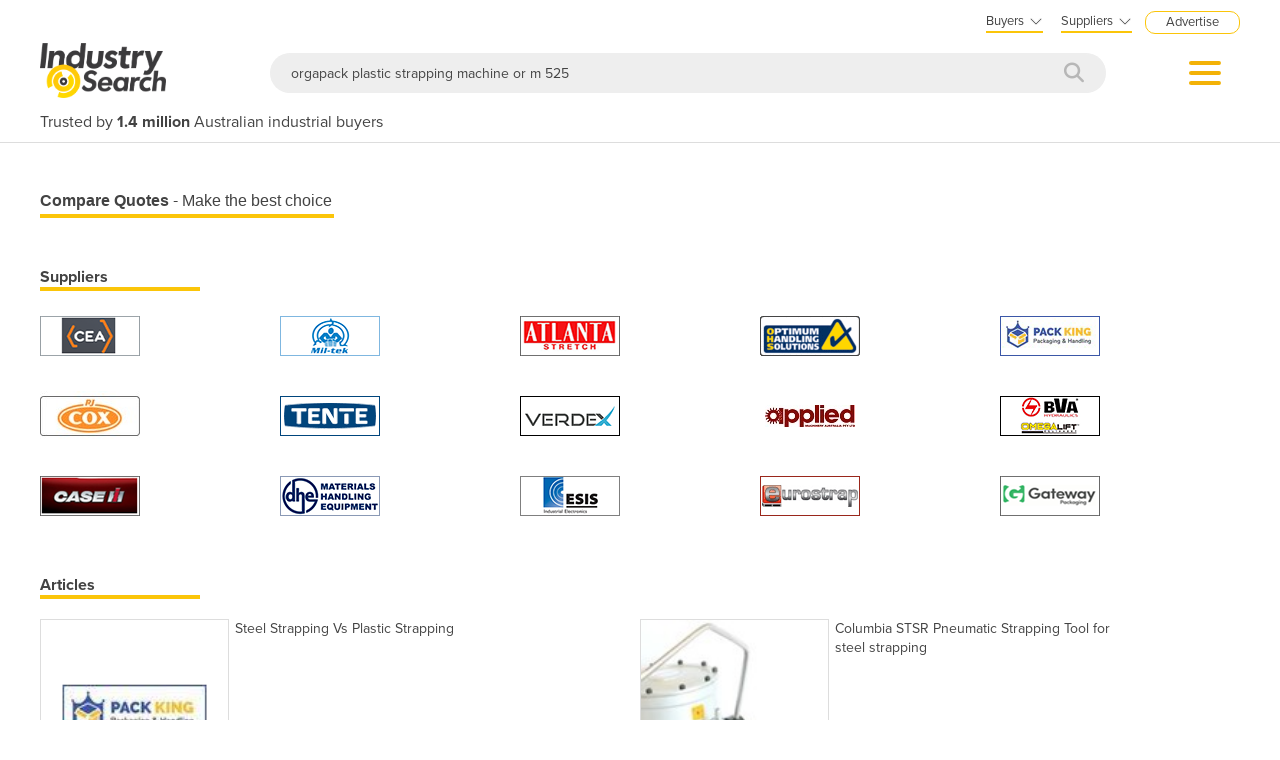

--- FILE ---
content_type: text/html; charset=utf-8
request_url: https://industracom-portals.azurewebsites.net/Search?q=orgapack%20plastic%20strapping%20machine%20or%20m%20525
body_size: 20889
content:

<!DOCTYPE html>
<html lang="en">
<head>
    <meta charset="utf-8">
    <meta http-equiv="X-UA-Compatible" content="IE=edge">
    <meta name="viewport" content="width=device-width, initial-scale=1.0, maximum-scale=1.0, user-scalable=0">
    <meta name="robots" content="noodp" />
    <meta name="robots" content="noydir" />
    <meta http-equiv="content-type" content="text/html; charset=utf-8" />
    
    <meta name="gtm-page-type" content="Search-page" />

    <meta name="Description" content="IndustrySearch is Australia&#39;s biggest industrial B2B marketplace where 1.4 million buyers source the machinery and equipment they need every year." />
    <meta name="author" content="Compare on IndustrySearch">
    

            <meta name="expires" content="0">
            <meta name="ROBOTS" content="NOINDEX, NOFOLLOW">

    <title>orgapack plastic strapping machine or m 525 suppliers on IndustrySearch.com Australia</title>
    <link href="/faviconis.ico?R175" type="image/x-icon" rel="shortcut icon" />
    <link href="/bundles/commoncss?v=tDO7BgcW1-PpSjaEolP85aAGgOHYaLilFDO4hePXzdE1" rel="stylesheet"/>

    <link href="/bundles/cssis?v=35W82XCWEZJdZbRzAfqwx9LL-uxyLxk4tI4aGxcClEw1" rel="stylesheet"/>


    <link href="/Content/fontawesome640/css/all.css?R175" rel="stylesheet" type="text/css" />

    <link rel="stylesheet" href="https://use.typekit.net/qyh4nps.css"> 
    <script language="javascript" type="text/javascript">
        var fb_AppId = '670976122928761';
    </script>

    

    
    <meta name="robots" content="NOINDEX, FOLLOW" />

    

    <script src="/bundles/commonjs?v=39dJIdxeaKVrRp0EvyioxorDBLAYXcl9tTVhpxw9CGU1"></script>


    <style>
        .modal-popup-header { font-size: 20px; font-family: proxima-nova; font-weight: bold; margin: 0; line-height: 22px; }
    </style>

    <!--TN: LOAD FROM HERE-->
    <link href="/Content/Css/bs-notify-animate.css" rel="stylesheet" />
    <link href="/Content/Pages/dark-enquiry-popup.min.css" rel="stylesheet" />
    <script src="/Content/Scripts/bootstrap-notify.min.js"></script>
    <script src="https://code.jquery.com/ui/1.12.1/jquery-ui.min.js"></script>
    <script type="text/javascript" async src="//s7.addthis.com/js/300/addthis_widget.js#pubid=ra-573bd39bcca305fe"></script>



    



</head>
<body class="body-is white-bg">
    <div id="se-pre-con" class="se-pre-con"></div>



    <script>
        (function(w, d, s, l, i) {
            w[l] = w[l] || [];
            w[l].push({
                'gtm.start':
                    new Date().getTime(),
                event: 'gtm.js'
            });
            var f = d.getElementsByTagName(s)[0],
                j = d.createElement(s),
                dl = l != 'dataLayer' ? '&l=' + l : '';
            j.async = true;
            j.src = 'https://www.googletagmanager.com/gtm.js?id=' + i + dl;
            f.parentNode.insertBefore(j, f);
        })(window, document, 'script', 'dataLayer', 'GTM-M8KK2FZ');
    </script>


    <div id="fb-root" attr-id="670976122928761"></div>

    


<style>
    .dropdown-login {
        width: 272px;
        cursor: default;
    }

    .bookdemo {
        background-color: var(--bgcolor-theme) !important;
        color: var(--textcolorcontrast-theme) !important;
        border-radius: 12px !important;
        padding: 4px 10px 3px 10px !important;
        line-height: normal !important;
        font-size: 10px;
        margin-left: 12px;
        text-decoration: none !important;
        margin-top: -2px;
    }

        .bookdemo:hover {
        }
</style>

<div id="navbar2020" class="clearfix navbarParentContainer">
    <div class="clearfix mobile-navbar-container">
        <div class="row clearfix mobile-navbar__top-header">
            <div class="col-xs-12 text-right">
                <a href="/sell-industrial-equipment" class="mobile-nav-header-advertise">Advertise</a>
            </div>
        </div>
        <div class="row clearfix mobile-navbar__header">
            <div class="col-xs-6 col-sm-6 col-md-6 col-lg-6 text-left"><a href="/"><img src="/Content/Images/IS.png" alt="IndustrySearch.com Australia" height="60" /></a></div>
            <div class="col-xs-6 d-flex justify-content-end align-items-center mt-1">
                <div>
                        <button class="btn-search--icon jsToogleSearchInput"></button>
                </div>
                <div class="navMenuAndDropdownContainer">
                    <button id="navMenuButton"></button>
                    <div class="navDropdownMenuContainer">
                        <div>
                            <div class="navDropdownLinkContainer navDropdownLinkContainer-not-logged-in">
                                <ul>
                                    <li class="nav-menu-header__toolbar nav-menu-header-title-divider">
                                        <div class="toolbar-wapper">
                                            <a href="javascript:void(0)" class="navDropdownLinkContainerClose">&times;</a>
                                                <a href="getQuotesUrl" class="rfq-travel__get-quote-button btn-getquote btn-getquote--mobile-nav">Get a quote</a>
                                        </div>
                                    </li>

                                    <!-- MOBILE DISPLAY -->
                                    <li class="nav-menu-header__title"><span class="h4">Suppliers</span></li>

                                    <li class="nav-menu-header__item" style="color: #434343; padding-left: 25px; font-size: 14px;">New to IndustrySearch? <a href="https://calendar.google.com/calendar/u/0/appointments/schedules/AcZssZ0QUglNMhXQTgub_wCn305c5hZubIHMjGWuZyMO3l3fHowvc14b39U0hJktGS0G00RCGEjzvOsI" target="_blank" class="i-button i-button--square bookdemo-mobile" style="display: inline-block !important; border: solid 0px var(--bgcolor-theme) !important; background-color: var(--bgcolor-theme) !important; color: var(--textcolorcontrast-theme); border-radius: 12px !important; padding: 4px 10px 4px 10px !important; line-height: normal !important; font-size: 13px; margin-left: 18px; text-decoration: none !important; margin-top: -4px; ">Book a Demo</a></li>

                                    <li class="nav-menu-header__item"><a href="/sell-industrial-equipment">Advertise with us</a></li>
                                    <li class="nav-menu-header__item"><a href="https://sma.industrysearch.com.au/account/login">Login</a></li>
                                    <li class="nav-menu-header__item nav-menu-header-title-divider"><a href="https://www.industracom.com/b2b-email-marketing">Email Marketing</a></li>
                                    <li class="nav-menu-header__title mt-2"><span class="h4">Buyers</span></li>
                                    <li class="nav-menu-header__item"><a href="/directory">Get Quotes</a></li>
                                    <li class="nav-menu-header__item"><a href="/articles">Articles & Ideas</a></li>
                                    <li class="nav-menu-header__item--public"><a id="buyer-login-mobile-2" href="/Login">Login</a></li>
                                    <li class="nav-menu-header__item--public"><a id="buyer-subscribe-mobile-2" href="/login/register-new-account">Subscribe  to newsletter</a></li>
                                    <li class="nav-menu-header__item--private"><a id="buyer-details" href="/BuyerPanel">My Details</a></li>
                                    <li class="nav-menu-header-title-divider"></li>


                                    <li class="browse-mobile"><span class="h4">Get Quotes</span></li>
                                        <li class="browse-item-mobile"><a href="/automation-and-control/d/1789">Automation &amp; Control</a></li>
                                        <li class="browse-item-mobile"><a href="/automotive-workshop-equipment/d/14510">Automotive Workshop Equipment</a></li>
                                        <li class="browse-item-mobile"><a href="/cleaning-equipment/d/5058">Cleaning Equipment</a></li>
                                        <li class="browse-item-mobile"><a href="/construction-and-heavy-machinery/d/2818">Construction &amp; Heavy Machinery</a></li>
                                        <li class="browse-item-mobile"><a href="/conveyor-systems-and-components/d/8586">Conveyor Systems &amp; Components</a></li>
                                        <li class="browse-item-mobile"><a href="/cranes-and-hoists/d/15568">Cranes &amp; Hoists</a></li>
                                        <li class="browse-item-mobile"><a href="/electrical-and-power-generation-equipment/d/1">Electrical &amp; Power Generation Equipment</a></li>
                                        <li class="browse-item-mobile"><a href="/electronic-components/d/3867">Electronic Components</a></li>
                                        <li class="browse-item-mobile"><a href="/farming-and-agriculture/d/8051">Farming &amp; Agriculture</a></li>
                                        <li class="browse-item-mobile"><a href="/food-and-beverage-processing/d/3905">Food &amp; Beverage Processing</a></li>
                                        <li class="browse-item-mobile"><a href="/forklifts-and-attachments/d/8585">Forklifts &amp; Attachments</a></li>
                                        <li class="browse-item-mobile"><a href="/hydraulic-and-pneumatic-equipment/d/7820">Hydraulic &amp; Pneumatic Equipment</a></li>
                                        <li class="browse-item-mobile"><a href="/industrial-materials-tools-and-components/d/4007">Industrial Materials, Tools &amp; Components</a></li>
                                        <li class="browse-item-mobile"><a href="/industrial-pumps/d/8567">Industrial Pumps</a></li>
                                        <li class="browse-item-mobile"><a href="/it-hardware-and-industrial-computing/d/3962">IT Hardware &amp; Industrial Computing</a></li>
                                        <li class="browse-item-mobile"><a href="/it-software-and-applications/d/2043">IT Software &amp; Applications</a></li>
                                        <li class="browse-item-mobile"><a href="/laboratory-equipment-and-instruments/d/10624">Laboratory Equipment &amp; Instruments</a></li>
                                        <li class="browse-item-mobile"><a href="/manufacturing-and-industrial-equipment/d/3947">Manufacturing &amp; Industrial Equipment</a></li>
                                        <li class="browse-item-mobile"><a href="/material-handling-and-lifting/d/2529">Material Handling &amp; Lifting</a></li>
                                        <li class="browse-item-mobile"><a href="/metalworking-and-machining/d/1090">Metalworking &amp; Machining</a></li>
                                        <li class="browse-item-mobile"><a href="/mining-equipment-and-machinery/d/8271">Mining Equipment &amp; Machinery</a></li>
                                        <li class="browse-item-mobile"><a href="/packaging-and-labelling-machinery/d/386">Packaging &amp; Labelling Machinery</a></li>
                                        <li class="browse-item-mobile"><a href="/pallet-management/d/8714">Pallet Management</a></li>
                                        <li class="browse-item-mobile"><a href="/personal-protective-equipment/d/8999">Personal Protective Equipment</a></li>
                                        <li class="browse-item-mobile"><a href="/security-and-surveillance/d/4674">Security &amp; Surveillance</a></li>
                                        <li class="browse-item-mobile"><a href="/test-and-measurement/d/4079">Test &amp; Measurement</a></li>
                                        <li class="browse-item-mobile"><a href="/transport-equipment/d/5228">Transport Equipment</a></li>
                                        <li class="browse-item-mobile"><a href="/trucks-and-trailers/d/15565">Trucks &amp; Trailers</a></li>
                                        <li class="browse-item-mobile"><a href="/warehouse-storage-and-racking/d/9953">Warehouse Storage &amp; Racking</a></li>
                                        <li class="browse-item-mobile"><a href="/waste-and-environmental-management/d/4516">Waste &amp; Environmental Management</a></li>
                                        <li class="browse-item-mobile"><a href="/welding-machines-and-accessories/d/8568">Welding Machines &amp; Accessories</a></li>
                                        <li class="browse-item-mobile"><a href="/woodworking-and-joinery-machines/d/11882">Woodworking &amp; Joinery Machines</a></li>
                                        <li class="browse-item-mobile"><a href="/workplace-equipment/d/5162">Workplace Equipment</a></li>
                                        <li class="browse-item-mobile"><a href="/workplace-safety-equipment/d/2259">Workplace Safety Equipment</a></li>
                                </ul>

                            </div>

                            <div class="navDropdownLinkContainer navDropdownLinkContainer-logged-in hidden">
                                <ul class="nav-menu-header">
                                    <li class="nav-menu-header__toolbar nav-menu-header-title-divider">
                                        <div class="toolbar-wapper">
                                            <a href="javascript:void(0)" class="navDropdownLinkContainerClose">&times;</a>
                                                <a href="/directory" class="rfq-travel__get-quote-button btn-getquote btn-getquote--mobile-nav">Get a quote</a>
                                        </div>
                                    </li>



                                    <li class="browse-mobile"><span class="h4">Get Quotes</span></li>
                                        <li class="browse-item-mobile"><a href="/automation-and-control/d/1789">Automation &amp; Control</a></li>
                                        <li class="browse-item-mobile"><a href="/automotive-workshop-equipment/d/14510">Automotive Workshop Equipment</a></li>
                                        <li class="browse-item-mobile"><a href="/cleaning-equipment/d/5058">Cleaning Equipment</a></li>
                                        <li class="browse-item-mobile"><a href="/construction-and-heavy-machinery/d/2818">Construction &amp; Heavy Machinery</a></li>
                                        <li class="browse-item-mobile"><a href="/conveyor-systems-and-components/d/8586">Conveyor Systems &amp; Components</a></li>
                                        <li class="browse-item-mobile"><a href="/cranes-and-hoists/d/15568">Cranes &amp; Hoists</a></li>
                                        <li class="browse-item-mobile"><a href="/electrical-and-power-generation-equipment/d/1">Electrical &amp; Power Generation Equipment</a></li>
                                        <li class="browse-item-mobile"><a href="/electronic-components/d/3867">Electronic Components</a></li>
                                        <li class="browse-item-mobile"><a href="/farming-and-agriculture/d/8051">Farming &amp; Agriculture</a></li>
                                        <li class="browse-item-mobile"><a href="/food-and-beverage-processing/d/3905">Food &amp; Beverage Processing</a></li>
                                        <li class="browse-item-mobile"><a href="/forklifts-and-attachments/d/8585">Forklifts &amp; Attachments</a></li>
                                        <li class="browse-item-mobile"><a href="/hydraulic-and-pneumatic-equipment/d/7820">Hydraulic &amp; Pneumatic Equipment</a></li>
                                        <li class="browse-item-mobile"><a href="/industrial-materials-tools-and-components/d/4007">Industrial Materials, Tools &amp; Components</a></li>
                                        <li class="browse-item-mobile"><a href="/industrial-pumps/d/8567">Industrial Pumps</a></li>
                                        <li class="browse-item-mobile"><a href="/it-hardware-and-industrial-computing/d/3962">IT Hardware &amp; Industrial Computing</a></li>
                                        <li class="browse-item-mobile"><a href="/it-software-and-applications/d/2043">IT Software &amp; Applications</a></li>
                                        <li class="browse-item-mobile"><a href="/laboratory-equipment-and-instruments/d/10624">Laboratory Equipment &amp; Instruments</a></li>
                                        <li class="browse-item-mobile"><a href="/manufacturing-and-industrial-equipment/d/3947">Manufacturing &amp; Industrial Equipment</a></li>
                                        <li class="browse-item-mobile"><a href="/material-handling-and-lifting/d/2529">Material Handling &amp; Lifting</a></li>
                                        <li class="browse-item-mobile"><a href="/metalworking-and-machining/d/1090">Metalworking &amp; Machining</a></li>
                                        <li class="browse-item-mobile"><a href="/mining-equipment-and-machinery/d/8271">Mining Equipment &amp; Machinery</a></li>
                                        <li class="browse-item-mobile"><a href="/packaging-and-labelling-machinery/d/386">Packaging &amp; Labelling Machinery</a></li>
                                        <li class="browse-item-mobile"><a href="/pallet-management/d/8714">Pallet Management</a></li>
                                        <li class="browse-item-mobile"><a href="/personal-protective-equipment/d/8999">Personal Protective Equipment</a></li>
                                        <li class="browse-item-mobile"><a href="/security-and-surveillance/d/4674">Security &amp; Surveillance</a></li>
                                        <li class="browse-item-mobile"><a href="/test-and-measurement/d/4079">Test &amp; Measurement</a></li>
                                        <li class="browse-item-mobile"><a href="/transport-equipment/d/5228">Transport Equipment</a></li>
                                        <li class="browse-item-mobile"><a href="/trucks-and-trailers/d/15565">Trucks &amp; Trailers</a></li>
                                        <li class="browse-item-mobile"><a href="/warehouse-storage-and-racking/d/9953">Warehouse Storage &amp; Racking</a></li>
                                        <li class="browse-item-mobile"><a href="/waste-and-environmental-management/d/4516">Waste &amp; Environmental Management</a></li>
                                        <li class="browse-item-mobile"><a href="/welding-machines-and-accessories/d/8568">Welding Machines &amp; Accessories</a></li>
                                        <li class="browse-item-mobile"><a href="/woodworking-and-joinery-machines/d/11882">Woodworking &amp; Joinery Machines</a></li>
                                        <li class="browse-item-mobile"><a href="/workplace-equipment/d/5162">Workplace Equipment</a></li>
                                        <li class="browse-item-mobile"><a href="/workplace-safety-equipment/d/2259">Workplace Safety Equipment</a></li>
                                </ul>
                            </div>
                        </div>
                    </div>
                </div>
            </div>

        </div>
        <div class="clearfix jsSearchInput" style="display: none">
            <div class="navSearchWrap">
                <div class="navSearch">
                    <input class="navSearchTerm" id="q" type="text" placeholder="Search e.g. &quot;electric forklift&quot;" onkeyup="searchOnEnter(event, this)">
                    <button class="navSearchButton" type="submit">
                        <i style="color:#b7b7b7" class="fa fa-search"></i>
                    </button>
                </div>
            </div>
        </div>
        <div class="navSlogan-mobile">
            <span>Trusted by <b>1.4 million</b> Australian industrial buyers</span>
        </div>
    </div>
    <div class="clearfix desktop-navbar-container">
        <div class="row clearfix NavbarHeaderContainer">
            <div class="col-xs-12 col-sm-12 col-md-12 col-lg-12 text-right">
                <div class="headerTopOptions">
                    
                    <div id="buyer-logins-container" class="text-left">
                        <span style="display:block; border-bottom: solid 2px var(--bgcolor-theme);">Buyers<i style="color: #555555; margin-top: 1px; margin-left: 5px; font-size: 16px; vertical-align: middle; -webkit-text-stroke: 1px #FFF; transition: all 100ms ease;" class="fa fa-angle-down"></i></span>
                            <ul id="buyer-notloggedIn" class="dropdown-login">
                                <li style="color: #333333; font-weight: bold;">Discover products & solutions</li>
                                <li><a id="buyer-login" href="/Login">Login</a></li>
                                <li><a id="buyer-subscribe" href="/login/register-new-account">Subscribe To Newsletter</a></li>
                                <li><a href="/directory">Browse All Products</a></li>
                                <li><a href="/articles">Read Articles</a></li>
                            </ul>
                    </div>
                    <div id="supplier-logins-container" class="text-left">
                        <span style="display:block; border-bottom: solid 2px var(--bgcolor-theme);">Suppliers<i style="color: #555555; margin-top: 1px; margin-left: 5px; font-size: 16px; vertical-align: middle; -webkit-text-stroke: 1px #FFF; transition: all 100ms ease;" class="fa fa-angle-down"></i></span>
                        <ul id="supplier-login-links" class="dropdown-login" style="right: -13px; ">
                            <li style="color: #434343; font-weight: bold;">Promote your products & solutions</li>
                            <li style="padding-bottom: 8px; color: #434343; ">New to IndustrySearch? <a href="https://calendar.google.com/calendar/u/0/appointments/schedules/AcZssZ0QUglNMhXQTgub_wCn305c5hZubIHMjGWuZyMO3l3fHowvc14b39U0hJktGS0G00RCGEjzvOsI" target="_blank" class="i-button i-button--square bookdemo">Book a Demo</a></li>
                            <li><a href="https://sma.industrysearch.com.au/account/login">Login</a><span style="color: #333333;"> / </span><a href="https://sma.industrysearch.com.au/get-login">Forgot Password</a></li>
                            <li><a href="/sell-industrial-equipment">Advertise Your Products</a></li>
                            <li><a href="/sell-industrial-equipment">Success Stories</a></li>
                            <li><a target="_blank" href="https://www.industracom.com/b2b-email-marketing">Email Marketing</a></li>
                        </ul>
                    </div>
                    <a href="/sell-industrial-equipment" class="nav-header-advertise">Advertise</a>

                </div>
            </div>
        </div>
        <div class="row clearfix NavbarHeaderContainer">
            <div class="col-xs-12 navbarHeaderWrapper navbarUnloggedIn">
                <div>
                    <a href="/"><img src="/Content/Images/IS.png" alt="IndustrySearch.com Australia" height="55" /></a>
                </div>
                <div class="navGetQuoteContainer">
                    <button class="btn-getquote btn-getquote__navbar" onclick="window.location='/directory'">Get Quotes</button>
                </div>
                <div class="navSearchWrap">
                    <div class="navSearch">
                        <input class="navSearchTerm" id="q" type="text" placeholder="Search e.g. &quot;electric forklift&quot;" onkeyup="searchOnEnter(event, this)">
                        <button class="navSearchButton" type="submit">
                            <i style="color:#b7b7b7" class="fa fa-search"></i>
                        </button>
                    </div>
                </div>
                <div class="navMenuAndDropdownContainer">
                    <button id="navMenuButton"></button>
                    <div class="navDropdownMenuContainer">
                        <div>
                            <div class="navDropdownLinkContainer navDropdownLinkContainer-not-logged-in">
                                <!--BURGER MENU : DESKTOP DISPLAY -->
                                <ul class="nav-menu-header">
                                    <li class="nav-menu-header__title"><span class="h4">Suppliers</span></li>
                                    <li class="nav-menu-header__item"><a href="/sell-industrial-equipment">Advertise with us</a></li>
                                    <li class="nav-menu-header__item"><a href="https://sma.industrysearch.com.au/account/login">Login</a></li>
                                    <li class="nav-menu-header__item nav-menu-header-title-divider"><a href="https://www.industracom.com/b2b-email-marketing">Email Marketing</a></li>
                                    <li class="nav-menu-header__title mt-2"><span class="h4">Buyers</span></li>
                                    <li class="nav-menu-header__item"><a href="/directory">Get Quotes</a></li>
                                    <li class="nav-menu-header__item"><a href="/articles">Articles & Ideas</a></li>
                                    <li class="nav-menu-header__item--public"><a id="buyer-login-mobile-2" href="/Login">Login</a></li>
                                    <li class="nav-menu-header__item--public"><a id="buyer-subscribe-mobile-2" href="/login/register-new-account">Subscribe  to newsletter</a></li>
                                    <li class="nav-menu-header__item--private"><a id="buyer-details" href="/BuyerPanel">My Details</a></li>
                                    <li class="nav-menu-header-title-divider"></li>
                                </ul>

                                <div class="navDirectoriesContainer">
                                    <div class="navDropdownCategoriesContainer">
                                        <div style="padding-left: 16px; margin-top:10px;"><span class="h4">Get Quotes</span></div>
                                        <ul>
                                                <li><a href="/automation-and-control/d/1789">Automation &amp; Control</a></li>
                                                <li><a href="/automotive-workshop-equipment/d/14510">Automotive Workshop Equipment</a></li>
                                                <li><a href="/cleaning-equipment/d/5058">Cleaning Equipment</a></li>
                                                <li><a href="/construction-and-heavy-machinery/d/2818">Construction &amp; Heavy Machinery</a></li>
                                                <li><a href="/conveyor-systems-and-components/d/8586">Conveyor Systems &amp; Components</a></li>
                                                <li><a href="/cranes-and-hoists/d/15568">Cranes &amp; Hoists</a></li>
                                                <li><a href="/electrical-and-power-generation-equipment/d/1">Electrical &amp; Power Generation Equipment</a></li>
                                                <li><a href="/electronic-components/d/3867">Electronic Components</a></li>
                                                <li><a href="/farming-and-agriculture/d/8051">Farming &amp; Agriculture</a></li>
                                                <li><a href="/food-and-beverage-processing/d/3905">Food &amp; Beverage Processing</a></li>
                                                <li><a href="/forklifts-and-attachments/d/8585">Forklifts &amp; Attachments</a></li>
                                                <li><a href="/hydraulic-and-pneumatic-equipment/d/7820">Hydraulic &amp; Pneumatic Equipment</a></li>
                                                <li><a href="/industrial-materials-tools-and-components/d/4007">Industrial Materials, Tools &amp; Components</a></li>
                                                <li><a href="/industrial-pumps/d/8567">Industrial Pumps</a></li>
                                                <li><a href="/it-hardware-and-industrial-computing/d/3962">IT Hardware &amp; Industrial Computing</a></li>
                                                <li><a href="/it-software-and-applications/d/2043">IT Software &amp; Applications</a></li>
                                                <li><a href="/laboratory-equipment-and-instruments/d/10624">Laboratory Equipment &amp; Instruments</a></li>
                                        </ul>
                                        <ul style="vertical-align: top;">
                                                <li><a href="/manufacturing-and-industrial-equipment/d/3947">Manufacturing &amp; Industrial Equipment</a></li>
                                                <li><a href="/material-handling-and-lifting/d/2529">Material Handling &amp; Lifting</a></li>
                                                <li><a href="/metalworking-and-machining/d/1090">Metalworking &amp; Machining</a></li>
                                                <li><a href="/mining-equipment-and-machinery/d/8271">Mining Equipment &amp; Machinery</a></li>
                                                <li><a href="/packaging-and-labelling-machinery/d/386">Packaging &amp; Labelling Machinery</a></li>
                                                <li><a href="/pallet-management/d/8714">Pallet Management</a></li>
                                                <li><a href="/personal-protective-equipment/d/8999">Personal Protective Equipment</a></li>
                                                <li><a href="/security-and-surveillance/d/4674">Security &amp; Surveillance</a></li>
                                                <li><a href="/test-and-measurement/d/4079">Test &amp; Measurement</a></li>
                                                <li><a href="/transport-equipment/d/5228">Transport Equipment</a></li>
                                                <li><a href="/trucks-and-trailers/d/15565">Trucks &amp; Trailers</a></li>
                                                <li><a href="/warehouse-storage-and-racking/d/9953">Warehouse Storage &amp; Racking</a></li>
                                                <li><a href="/waste-and-environmental-management/d/4516">Waste &amp; Environmental Management</a></li>
                                                <li><a href="/welding-machines-and-accessories/d/8568">Welding Machines &amp; Accessories</a></li>
                                                <li><a href="/woodworking-and-joinery-machines/d/11882">Woodworking &amp; Joinery Machines</a></li>
                                                <li><a href="/workplace-equipment/d/5162">Workplace Equipment</a></li>
                                                <li><a href="/workplace-safety-equipment/d/2259">Workplace Safety Equipment</a></li>
                                        </ul>
                                    </div>
                                </div>
                            </div>

                            <div class="navDropdownLinkContainer navDropdownLinkContainer-logged-in hidden">
                                <!--BURGER MENU : DESKTOP DISPLAY -->
                                <ul class="nav-menu-header">
                                    <li class="nav-menu-header__title">
                                    </li>
                                    <li class="nav-menu-header__item"><a href="/BuyerPanel">My Details</a></li>
                                    <li class="nav-menu-header__item"><a href="/BuyerPanel/Newsletters">My Newsletters</a></li>
                                    <li class="nav-menu-header__item"><a href="/BuyerPanel/Quotes">My Quote Requests</a></li>
                                    <li class="nav-menu-header__item"><a href="/BuyerPanel/Logout">Logout</a></li>
                                    <li class="nav-menu-header__item nav-menu-header-title-divider"></li>
                                    <li class="nav-menu-header__item mt-2"><a href="/directory">Get quotes</a></li>
                                    <li class="nav-menu-header__item"><a href="/articles">Read articles</a></li>
                                    <li class="nav-menu-header__item"><a href="/sell-industrial-equipment">Advertise your products</a></li>
                                    <li class="nav-menu-header__item nav-menu-header-title-divider"></li>
                                </ul>

                                <div class="navDirectoriesContainer">
                                    <div class="navDropdownCategoriesContainer">
                                        <div style="padding-left: 16px; margin-top:10px;"><span class="h4">Get Quotes</span></div>
                                        <ul>
                                                <li><a href="/automation-and-control/d/1789">Automation &amp; Control</a></li>
                                                <li><a href="/automotive-workshop-equipment/d/14510">Automotive Workshop Equipment</a></li>
                                                <li><a href="/cleaning-equipment/d/5058">Cleaning Equipment</a></li>
                                                <li><a href="/construction-and-heavy-machinery/d/2818">Construction &amp; Heavy Machinery</a></li>
                                                <li><a href="/conveyor-systems-and-components/d/8586">Conveyor Systems &amp; Components</a></li>
                                                <li><a href="/cranes-and-hoists/d/15568">Cranes &amp; Hoists</a></li>
                                                <li><a href="/electrical-and-power-generation-equipment/d/1">Electrical &amp; Power Generation Equipment</a></li>
                                                <li><a href="/electronic-components/d/3867">Electronic Components</a></li>
                                                <li><a href="/farming-and-agriculture/d/8051">Farming &amp; Agriculture</a></li>
                                                <li><a href="/food-and-beverage-processing/d/3905">Food &amp; Beverage Processing</a></li>
                                                <li><a href="/forklifts-and-attachments/d/8585">Forklifts &amp; Attachments</a></li>
                                                <li><a href="/hydraulic-and-pneumatic-equipment/d/7820">Hydraulic &amp; Pneumatic Equipment</a></li>
                                                <li><a href="/industrial-materials-tools-and-components/d/4007">Industrial Materials, Tools &amp; Components</a></li>
                                                <li><a href="/industrial-pumps/d/8567">Industrial Pumps</a></li>
                                                <li><a href="/it-hardware-and-industrial-computing/d/3962">IT Hardware &amp; Industrial Computing</a></li>
                                                <li><a href="/it-software-and-applications/d/2043">IT Software &amp; Applications</a></li>
                                                <li><a href="/laboratory-equipment-and-instruments/d/10624">Laboratory Equipment &amp; Instruments</a></li>
                                        </ul>
                                        <ul style="vertical-align: top;">
                                                <li><a href="/manufacturing-and-industrial-equipment/d/3947">Manufacturing &amp; Industrial Equipment</a></li>
                                                <li><a href="/material-handling-and-lifting/d/2529">Material Handling &amp; Lifting</a></li>
                                                <li><a href="/metalworking-and-machining/d/1090">Metalworking &amp; Machining</a></li>
                                                <li><a href="/mining-equipment-and-machinery/d/8271">Mining Equipment &amp; Machinery</a></li>
                                                <li><a href="/packaging-and-labelling-machinery/d/386">Packaging &amp; Labelling Machinery</a></li>
                                                <li><a href="/pallet-management/d/8714">Pallet Management</a></li>
                                                <li><a href="/personal-protective-equipment/d/8999">Personal Protective Equipment</a></li>
                                                <li><a href="/security-and-surveillance/d/4674">Security &amp; Surveillance</a></li>
                                                <li><a href="/test-and-measurement/d/4079">Test &amp; Measurement</a></li>
                                                <li><a href="/transport-equipment/d/5228">Transport Equipment</a></li>
                                                <li><a href="/trucks-and-trailers/d/15565">Trucks &amp; Trailers</a></li>
                                                <li><a href="/warehouse-storage-and-racking/d/9953">Warehouse Storage &amp; Racking</a></li>
                                                <li><a href="/waste-and-environmental-management/d/4516">Waste &amp; Environmental Management</a></li>
                                                <li><a href="/welding-machines-and-accessories/d/8568">Welding Machines &amp; Accessories</a></li>
                                                <li><a href="/woodworking-and-joinery-machines/d/11882">Woodworking &amp; Joinery Machines</a></li>
                                                <li><a href="/workplace-equipment/d/5162">Workplace Equipment</a></li>
                                                <li><a href="/workplace-safety-equipment/d/2259">Workplace Safety Equipment</a></li>
                                        </ul>
                                    </div>
                                </div>
                            </div>
                        </div>
                    </div>
                </div>
            </div>
        </div>
        <div class="row clearfix NavbarHeaderContainer">
            <div class="col-xs-12 col-sm-12 col-md-12 col-lg-12">
                <div class="navSlogan--desktop">
                    Trusted by <b>1.4 million</b> Australian industrial buyers
                </div>
            </div>
        </div>
    </div>
</div>

<script src="/Content/Pages/navbarHeader2023.min.js?v=?R175"></script>

    
    
    

<script async src="https://www.googletagmanager.com/gtag/js?id=G-CB2T0JWJ46"></script>
<script>
window.dataLayer = window.dataLayer || [];
function gtag() { dataLayer.push(arguments); }
gtag('js', new Date());

gtag('config', 'G-CB2T0JWJ46');
</script>


    <div class="body-container">
        




<style>
.storefrontActivePage {
    background-color: #fbc509 !important;
    color: #434343 !important;
}
</style>

<div v-cloak class="search-container clearfix" id="search-page" style="display: none; ">
    <div class="search-std-font search-filter-mobile">
        <button v-on:click="hideFilters()" class="close"></button>
        <h2 v-if="categories.length>0">Suggested categories</h2>
        <div v-for="cat in categories" style="margin: 6px 0 12px 0;">
            <a v-bind:href="cat.Content">{{cat.Title}}</a>
        </div>
        <h2 v-if="showPriceFilter" style="position:relative; margin-top: 20px;">
            <span>Filter by price</span>
            <a class="clear-button" v-on:click="resetPrice()">Clear</a>
        </h2>
        <div v-if="showPriceFilter">
            <div>
                <label style="font-weight: normal; margin-bottom: 10px; width: 100%;"><input id="low-to-high" style="margin: 0 5px 2px 0; vertical-align: middle;" type="radio" name="priceSort" v-on:change="sortByPrice()" value="lowtohigh" v-model="priceSortDirection" />Lowest to Highest</label>
                <label style="font-weight: normal; margin-bottom: 10px; width: 100%;"><input id="high-to-low" style="margin: 0 5px 2px 0; vertical-align: middle;" type="radio" name="priceSort" v-on:change="sortByPrice()" value="hightolow" v-model="priceSortDirection" />Highest to Lowest</label>
            </div>
            <span>AU$</span>
            <input placeholder="min" style="width: 22%;" id="price-min" pattern="/^-?\d+\.?\d*$/" type="number" onwheel="this.blur()" onKeyPress="if(this.value.length==10) return false;" title="" /> to
            <span>AU$</span>
            <input placeholder="max" style="width: 22%;" id="price-max" pattern="/^-?\d+\.?\d*$/" type="number" onwheel="this.blur()" onKeyPress="if(this.value.length==10) return false;" title="" />
            <button style="border: none; border-radius: 5px; background-color: #EEE;" title="Submit price range" v-on:click="filterByPrice()"><i style="color: #434343" class="fa fa-chevron-right" aria-hidden="true"></i></button>
        </div>
        <h2>
            <span>Filter by brand</span>
            <a class="clear-button" v-on:click="resetBrand()">Clear</a>
        </h2>
        <div v-for="(brand, i) in brands" style="margin: 6px 0 12px 0;">
            <span v-on:click="triggerBrandFilter($event)"><input v-model="brand.IsSelected" v-on:change="brandFilter(brand)" type="checkbox" /> {{brand.BrandName}} ({{brand.Total}})</span>
        </div>
    </div>
    <div class="search-box-left search-std-font" style="display: none;">
        <h2 v-if="categories.length>0" class="search-std-font">Suggested categories</h2>
        <div class="search-related-categories-container" v-for="cat in categories" style="margin: 6px 0 12px 0;">
            <a class="search-related-categories-link" v-bind:href="cat.Content">{{cat.Title}}</a>
        </div>
        <h2 v-if="showPriceFilter" class="search-std-font" v-bind:style="{position: 'relative', marginTop: categories.length>0 ? '20px' : '0' }">
            <span>Filter by price</span>
            <a class="clear-button" v-on:click="resetPrice()">Clear</a>
        </h2>
        <div v-if="showPriceFilter">
            <div>
                <label style="font-weight: normal; margin-bottom: 10px;"><input id="low-to-high" style="margin: 0 5px 2px 0; vertical-align: middle;" type="radio" name="priceSort" v-on:change="sortByPrice()" value="lowtohigh" v-model="priceSortDirection" />Lowest to Highest</label>
                <label style="font-weight: normal; margin-bottom: 10px;"><input id="high-to-low" style="margin: 0 5px 2px 0; vertical-align: middle;" type="radio" name="priceSort" v-on:change="sortByPrice()" value="hightolow" v-model="priceSortDirection" />Highest to Lowest</label>
            </div>
            <span>AU$</span>
            <input placeholder="min" style="width: 22%; border: 1px solid #dddddd; border-radius: 3px; padding: 3px; " id="price-min" pattern="/^-?\d+\.?\d*$/" type="number" onwheel="this.blur()" onKeyPress="if(this.value.length==10) return false;" title="" /> to
            <span>AU$</span>
            <input placeholder="max" style="width: 22%; border: 1px solid #dddddd; border-radius: 3px; padding: 3px; " id="price-max" pattern="/^-?\d+\.?\d*$/" type="number" onwheel="this.blur()" onKeyPress="if(this.value.length==10) return false;" title="" />
            <button style="border: none; border-radius: 5px; background-color: #EEE;" title="Submit price range" v-on:click="filterByPrice()"><i style="color: #434343" class="fa fa-chevron-right" aria-hidden="true"></i></button>
        </div>
        <h2 class="search-std-font" style="position:relative; margin-top: 20px;">
            <span>Filter by brand</span>
            <a class="clear-button" v-on:click="resetBrand()">Clear</a>
        </h2>
        <div class="search-related-categories-container" v-for="(brand, i) in brands">
            <a v-on:click="triggerBrandFilter($event)" class="brand-links" style="cursor:pointer;"><input v-model="brand.IsSelected" v-on:change="brandFilter(brand)" class="brandCheckBox" type="checkbox" /> {{brand.BrandName}} ({{brand.Total}})</a>
        </div>
        <div class="search-sell-with-us">
            <a href="https://www.industrysearch.com.au/sell-industrial-equipment"><img src="/Content/Images/sell-with-us-is-cat-v2-x2.jpg" /></a>
        </div>
    </div>
    <div class="search-box-right search-std-font">
        <div class="search-product-container">
            <h2>
                Compare Quotes<span class="compareQuote"> - Make the best choice</span>
            </h2>
            <div class="searchProductsContainer">
                <div id="search-pager-top" class="search-pager storefront-pager" style="text-align:right;margin-bottom: 5px;">
                </div>
                <ul class="searchCategory" v-for="(item,index) in categories">
                    <li>
                        <a class="searchProductLink" v-bind:href="item.Content">
                            <div class="searchProductImageContainer">
                                <img class="img img-responsive lozad" :src="item.ImagePath" v-bind:alt="item.Title" v-bind:title="item.Title" />
                            </div>
                            <span class="searchCategory__itemTitle">{{item.Title}}</span>
                        </a>
                    </li>
                </ul>
                <div id="search-pager-bottom" v-if="shouldShowCategoriesPagination" class="storefront-pager" style="text-align:right">
                    <div v-if="categoriesPagination.totalPages <= 5">
                        Page
                        <span>
                            <a href="#" rel="prev" v-on:click.prevent="prevCategoriesPage()" v-if="categoriesPagination.hasPreviousPage"><span class="pager-item" ><</span></a>
                            <a v-for="pageNum in categoriesPagination.totalPages" v-on:click.prevent="goToCategoriesPage(pageNum)"><span v-bind:class="{storefrontActivePage: categoriesPagination.currentPage === pageNum }" class="pager-item" >{{ pageNum }}</span></a>
                            <a href="#" rel="next" v-on:click.prevent="nextCategoriesPage()" v-if="categoriesPagination.hasNextPage"><span class="pager-item" >></span></a>
                        </span>
                    </div>
                    <div v-else>
                        <div v-if="categoriesPagination.currentPage < 4">
                            Page
                            <a href="#" rel="prev" v-on:click.prevent="prevCategoriesPage()" v-if="categoriesPagination.hasPreviousPage"><span class="pager-item" ><</span></a>
                            <a v-for="pageNum in 4" v-on:click.prevent="goToCategoriesPage(pageNum)"><span v-bind:class="{storefrontActivePage: categoriesPagination.currentPage === pageNum }" class="pager-item" >{{ pageNum }}</span></a>
                            <span>...</span>
                            <a v-on:click.prevent="goToCategoriesPage(categoriesPagination.totalPages)"><span v-bind:class="{storefrontActivePage: categoriesPagination.currentPage === categoriesPagination.totalPages }" class="pager-item" >{{ categoriesPagination.totalPages }}</span></a>
                            <a href="#" rel="next" v-on:click.prevent="nextCategoriesPage()" v-if="categoriesPagination.hasNextPage"><span class="pager-item" >></span></a>
                        </div>
                        <div v-else-if="categoriesPagination.currentPage > categoriesPagination.totalPages - 3">
                            Page
                            <a href="#" rel="prev" v-on:click.prevent="prevCategoriesPage()" v-if="categoriesPagination.hasPreviousPage"><span class="pager-item" ><</span></a>
                            <a v-on:click.prevent="goToCategoriesPage(1)"><span v-bind:class="{storefrontActivePage: categoriesPagination.currentPage === 1 }" class="pager-item" >1</span></a>
                            <span>...</span>
                            <a v-for="pageNum in categoriesPaginationRange" v-on:click.prevent="goToCategoriesPage(pageNum)"><span v-bind:class="{storefrontActivePage: categoriesPagination.currentPage === pageNum }" class="pager-item" >{{ pageNum }}</span></a>
                            <a href="#" rel="next" v-on:click.prevent="nextCategoriesPage()" v-if="categoriesPagination.hasNextPage"><span class="pager-item" >></span></a>
                        </div>
                        <div v-else>
                            Page
                            <a href="#" rel="prev" v-on:click.prevent="prevCategoriesPage()" v-if="categoriesPagination.hasPreviousPage"><span class="pager-item" ><</span></a>
                            <a v-on:click.prevent="goToCategoriesPage(1)"><span v-bind:class="{storefrontActivePage: categoriesPagination.currentPage === 1 }" class="pager-item" >1</span></a>
                            <span>...</span>
                            <a v-for="pageNum in categoriesPaginationRange" v-on:click.prevent="goToCategoriesPage(pageNum)"><span v-bind:class="{storefrontActivePage: categoriesPagination.currentPage === pageNum }" class="pager-item" >{{ pageNum }}</span></a>
                            <span>...</span>
                            <a v-on:click.prevent="goToCategoriesPage(categoriesPagination.totalPages)"><span v-bind:class="{storefrontActivePage: categoriesPagination.currentPage === categoriesPagination.totalPages }" class="pager-item" >{{ categoriesPagination.totalPages }}</span></a>
                            <a href="#" rel="next" v-on:click.prevent="nextCategoriesPage()" v-if="categoriesPagination.hasNextPage"><span class="pager-item" >></span></a>
                        </div>
                    </div>
                </div>
            </div>
        </div>
        <div v-if="showSuppliers" class="search-related-articles search-std-font">
            <div v-if="suppliers.length>0" class="title">Suppliers</div>
            <ul>
                <li class="search-supplier" v-for="item in suppliers">
                    <a v-bind:href="item.Url" v-bind:title="item.Title">
                        <img class="img img-reponsive" v-bind:src="item.ImagePath" alt="not found" />
                    </a>
                </li>
            </ul>
        </div>
        <div v-if="showArticles" class="search-related-articles search-std-font">
            <div v-if="articles.length>0" class="title">Articles</div>
            <ul>
                <li v-for="item in articles">
                    <a v-bind:href="item.Content">
                        <img class="img img-reponsive search-article-image" v-bind:src="item.ImagePath" alt="not found" />
                        <span class="search-article-title">{{item.Title}}</span>
                    </a>
                </li>
            </ul>
        </div>
        <div class="searchResult__selltoXBanner">


<div class="sell-to-x-banner is">
    <div class="left">
        <img class="people" src="https://portalimages.blob.core.windows.net/content/sellonis-people.png" />
    </div>
    <div class="right">
            <span class="title">
                Are you an <u>orgapack plastic strapping machine or m 525</u> supplier?
            </span>
        <div class="assets">
            <div class="item">
                <img src="https://portalimages.blob.core.windows.net/icons/handshake-512.png">
                <span>
                    Reach valuable industrial buyers in minutes
                </span>
            </div>
            <div class="item">
                <img class="wireless" src="https://portalimages.blob.core.windows.net/icons/wireless-512.png">
                <span>
                    Promote key products &amp; content
                </span>
            </div>
            <div class="item cost-effective">
                <img src="https://portalimages.blob.core.windows.net/icons/combo-512.png">
                <span>
                    Drive cost effective &amp; measurable sales
                </span>
            </div>
        </div>
        <a href="https://www.industrysearch.com.au/sell-industrial-equipment" class="btn btn-primary learn-more">learn more</a>
    </div>
</div>
        </div>
    </div>
</div>

<input type="hidden" id="hdnPortalId" value="1" />

<!-- #region CALLBACK REQUEST COMPONENT TEMPLATE-->
<script type="text/template" id="phonecall-template">
    <div id="phone-reveal-modal" class="modal phone-reveal-modal fade" tabindex="-1" role="dialog" aria-labelledby="Video" aria-hidden="true">
        <div class="modal-dialog">
            <div class="modal-content">
                <i class="fas fa-times phone-reveal-close" data-dismiss="modal"></i>
                <div class="phone-reveal-container">
                    <div id="part1-container">
                        <div style="color: #00b242; " class="message">Let <u>{{suppliername}}</u>  know you found them on {{portalname}} so they can best assist you!</div>
                        <div class="big-phone-number">
                            <i class='glyphicon glyphicon-earphone'></i><span class='reveal-phone'>{{supplierphone}}</span>
                        </div>
                        <hr />
                        <div style="font-size: 15px;">Didn't get through or prefer a callback <br />from an expert?</div>
                    </div>
                    <div id="part3-container">
                        <div style="margin-top: 8px;">
                            <form>
                                <div style="width: 100%" class="mobile-panel-name">
                                    <input style="border: solid 1px #a9a9a9;" type="text" name="FullName" id="FullName" v-model="fullname" maxlength="50" class="phone-reveal-textbox" placeholder="" />
                                    <span class="small-text">Your full name</span>
                                </div>
                                <div style="width: 100%" class="">
                                    <input style="border: solid 1px #a9a9a9;" type="text" name="Company" id="Company" v-model="company" maxlength="50" class="phone-reveal-textbox" placeholder="" />
                                    <span class="small-text">Your company name</span>
                                </div>
                                <div style="position:relative;float:right;text-align:left; width: 100%;">

                                    


<div class="sizedDropdownCountry__container dropup js-separateEventHandler callback-location-list_container js-enqCallBackLocationSearchPage__container">
    <button class="js-extendedCallBackLocation btn dropdown-toggle sizedDropdownCountry__btn" id="btnSizedDropdownCountry" type="button" data-toggle="dropdown">
        <span class="js-sizedDropdownCountry__btnText sizedDropdownCountry__btnText">Location</span>
        <span class="caret"></span>
    </button>
    <ul class="dropdown-menu sizedDropdownCountry__items" role="menu" aria-labelledby="btnSizedDropdownCountry">

            <li  role="presentation"><a v-on:click='UpdateSelectedCallbackLocation($event)' class="js-sizedCountryMenuItem js-defaultOption" role="menuitem" data-key="Location">Location</a></li>
            <li  role="presentation"><a v-on:click='UpdateSelectedCallbackLocation($event)' class="js-sizedCountryMenuItem " role="menuitem" data-key="NSW">NSW</a></li>
            <li  role="presentation"><a v-on:click='UpdateSelectedCallbackLocation($event)' class="js-sizedCountryMenuItem " role="menuitem" data-key="VIC">VIC</a></li>
            <li  role="presentation"><a v-on:click='UpdateSelectedCallbackLocation($event)' class="js-sizedCountryMenuItem " role="menuitem" data-key="QLD">QLD</a></li>
            <li  role="presentation"><a v-on:click='UpdateSelectedCallbackLocation($event)' class="js-sizedCountryMenuItem " role="menuitem" data-key="SA">SA</a></li>
            <li  role="presentation"><a v-on:click='UpdateSelectedCallbackLocation($event)' class="js-sizedCountryMenuItem " role="menuitem" data-key="WA">WA</a></li>
            <li  role="presentation"><a v-on:click='UpdateSelectedCallbackLocation($event)' class="js-sizedCountryMenuItem " role="menuitem" data-key="NT">NT</a></li>
            <li  role="presentation"><a v-on:click='UpdateSelectedCallbackLocation($event)' class="js-sizedCountryMenuItem " role="menuitem" data-key="ACT">ACT</a></li>
            <li  role="presentation"><a v-on:click='UpdateSelectedCallbackLocation($event)' class="js-sizedCountryMenuItem " role="menuitem" data-key="TAS">TAS</a></li>
                <li role="presentation" class="divider"></li>
            <li  role="presentation"><a v-on:click='UpdateSelectedCallbackLocation($event)' class="js-sizedCountryMenuItem " role="menuitem" data-key="New Zealand">New Zealand</a></li>
            <li  role="presentation"><a v-on:click='UpdateSelectedCallbackLocation($event)' class="js-sizedCountryMenuItem " role="menuitem" data-key="Papua New Guinea">Papua New Guinea</a></li>
                <li role="presentation" class="divider"></li>
            <li  role="presentation"><a v-on:click='UpdateSelectedCallbackLocation($event)' class="js-sizedCountryMenuItem " role="menuitem" data-key="Afghanistan">Afghanistan</a></li>
            <li  role="presentation"><a v-on:click='UpdateSelectedCallbackLocation($event)' class="js-sizedCountryMenuItem " role="menuitem" data-key="Albania">Albania</a></li>
            <li  role="presentation"><a v-on:click='UpdateSelectedCallbackLocation($event)' class="js-sizedCountryMenuItem " role="menuitem" data-key="Algeria">Algeria</a></li>
            <li  role="presentation"><a v-on:click='UpdateSelectedCallbackLocation($event)' class="js-sizedCountryMenuItem " role="menuitem" data-key="Andorra">Andorra</a></li>
            <li  role="presentation"><a v-on:click='UpdateSelectedCallbackLocation($event)' class="js-sizedCountryMenuItem " role="menuitem" data-key="Angola">Angola</a></li>
            <li  role="presentation"><a v-on:click='UpdateSelectedCallbackLocation($event)' class="js-sizedCountryMenuItem " role="menuitem" data-key="Antigua and Barbuda">Antigua and Barbuda</a></li>
            <li  role="presentation"><a v-on:click='UpdateSelectedCallbackLocation($event)' class="js-sizedCountryMenuItem " role="menuitem" data-key="Argentina">Argentina</a></li>
            <li  role="presentation"><a v-on:click='UpdateSelectedCallbackLocation($event)' class="js-sizedCountryMenuItem " role="menuitem" data-key="Armenia">Armenia</a></li>
            <li  role="presentation"><a v-on:click='UpdateSelectedCallbackLocation($event)' class="js-sizedCountryMenuItem " role="menuitem" data-key="Austria">Austria</a></li>
            <li  role="presentation"><a v-on:click='UpdateSelectedCallbackLocation($event)' class="js-sizedCountryMenuItem " role="menuitem" data-key="Azerbaijan">Azerbaijan</a></li>
            <li  role="presentation"><a v-on:click='UpdateSelectedCallbackLocation($event)' class="js-sizedCountryMenuItem " role="menuitem" data-key="Bahamas">Bahamas</a></li>
            <li  role="presentation"><a v-on:click='UpdateSelectedCallbackLocation($event)' class="js-sizedCountryMenuItem " role="menuitem" data-key="Bahrain">Bahrain</a></li>
            <li  role="presentation"><a v-on:click='UpdateSelectedCallbackLocation($event)' class="js-sizedCountryMenuItem " role="menuitem" data-key="Bangladesh">Bangladesh</a></li>
            <li  role="presentation"><a v-on:click='UpdateSelectedCallbackLocation($event)' class="js-sizedCountryMenuItem " role="menuitem" data-key="Barbados">Barbados</a></li>
            <li  role="presentation"><a v-on:click='UpdateSelectedCallbackLocation($event)' class="js-sizedCountryMenuItem " role="menuitem" data-key="Belarus">Belarus</a></li>
            <li  role="presentation"><a v-on:click='UpdateSelectedCallbackLocation($event)' class="js-sizedCountryMenuItem " role="menuitem" data-key="Belgium">Belgium</a></li>
            <li  role="presentation"><a v-on:click='UpdateSelectedCallbackLocation($event)' class="js-sizedCountryMenuItem " role="menuitem" data-key="Belize">Belize</a></li>
            <li  role="presentation"><a v-on:click='UpdateSelectedCallbackLocation($event)' class="js-sizedCountryMenuItem " role="menuitem" data-key="Benin">Benin</a></li>
            <li  role="presentation"><a v-on:click='UpdateSelectedCallbackLocation($event)' class="js-sizedCountryMenuItem " role="menuitem" data-key="Bhutan">Bhutan</a></li>
            <li  role="presentation"><a v-on:click='UpdateSelectedCallbackLocation($event)' class="js-sizedCountryMenuItem " role="menuitem" data-key="Bolivia">Bolivia</a></li>
            <li  role="presentation"><a v-on:click='UpdateSelectedCallbackLocation($event)' class="js-sizedCountryMenuItem " role="menuitem" data-key="Bosnia and Herzegovina">Bosnia and Herzegovina</a></li>
            <li  role="presentation"><a v-on:click='UpdateSelectedCallbackLocation($event)' class="js-sizedCountryMenuItem " role="menuitem" data-key="Botswana">Botswana</a></li>
            <li  role="presentation"><a v-on:click='UpdateSelectedCallbackLocation($event)' class="js-sizedCountryMenuItem " role="menuitem" data-key="Brazil">Brazil</a></li>
            <li  role="presentation"><a v-on:click='UpdateSelectedCallbackLocation($event)' class="js-sizedCountryMenuItem " role="menuitem" data-key="Brunei">Brunei</a></li>
            <li  role="presentation"><a v-on:click='UpdateSelectedCallbackLocation($event)' class="js-sizedCountryMenuItem " role="menuitem" data-key="Bulgaria">Bulgaria</a></li>
            <li  role="presentation"><a v-on:click='UpdateSelectedCallbackLocation($event)' class="js-sizedCountryMenuItem " role="menuitem" data-key="Burkina Faso">Burkina Faso</a></li>
            <li  role="presentation"><a v-on:click='UpdateSelectedCallbackLocation($event)' class="js-sizedCountryMenuItem " role="menuitem" data-key="Burma">Burma</a></li>
            <li  role="presentation"><a v-on:click='UpdateSelectedCallbackLocation($event)' class="js-sizedCountryMenuItem " role="menuitem" data-key="Burundi">Burundi</a></li>
            <li  role="presentation"><a v-on:click='UpdateSelectedCallbackLocation($event)' class="js-sizedCountryMenuItem " role="menuitem" data-key="Cabo Verde">Cabo Verde</a></li>
            <li  role="presentation"><a v-on:click='UpdateSelectedCallbackLocation($event)' class="js-sizedCountryMenuItem " role="menuitem" data-key="Cambodia">Cambodia</a></li>
            <li  role="presentation"><a v-on:click='UpdateSelectedCallbackLocation($event)' class="js-sizedCountryMenuItem " role="menuitem" data-key="Cameroon">Cameroon</a></li>
            <li  role="presentation"><a v-on:click='UpdateSelectedCallbackLocation($event)' class="js-sizedCountryMenuItem " role="menuitem" data-key="Canada">Canada</a></li>
            <li  role="presentation"><a v-on:click='UpdateSelectedCallbackLocation($event)' class="js-sizedCountryMenuItem " role="menuitem" data-key="Central African Republic">Central African Republic</a></li>
            <li  role="presentation"><a v-on:click='UpdateSelectedCallbackLocation($event)' class="js-sizedCountryMenuItem " role="menuitem" data-key="Chad">Chad</a></li>
            <li  role="presentation"><a v-on:click='UpdateSelectedCallbackLocation($event)' class="js-sizedCountryMenuItem " role="menuitem" data-key="Chile">Chile</a></li>
            <li  role="presentation"><a v-on:click='UpdateSelectedCallbackLocation($event)' class="js-sizedCountryMenuItem " role="menuitem" data-key="China">China</a></li>
            <li  role="presentation"><a v-on:click='UpdateSelectedCallbackLocation($event)' class="js-sizedCountryMenuItem " role="menuitem" data-key="Colombia">Colombia</a></li>
            <li  role="presentation"><a v-on:click='UpdateSelectedCallbackLocation($event)' class="js-sizedCountryMenuItem " role="menuitem" data-key="Comoros">Comoros</a></li>
            <li  role="presentation"><a v-on:click='UpdateSelectedCallbackLocation($event)' class="js-sizedCountryMenuItem " role="menuitem" data-key="Congo (Brazzaville)">Congo (Brazzaville)</a></li>
            <li  role="presentation"><a v-on:click='UpdateSelectedCallbackLocation($event)' class="js-sizedCountryMenuItem " role="menuitem" data-key="Congo (Kinshasa)">Congo (Kinshasa)</a></li>
            <li  role="presentation"><a v-on:click='UpdateSelectedCallbackLocation($event)' class="js-sizedCountryMenuItem " role="menuitem" data-key="Costa Rica">Costa Rica</a></li>
            <li  role="presentation"><a v-on:click='UpdateSelectedCallbackLocation($event)' class="js-sizedCountryMenuItem " role="menuitem" data-key="C&#244;te d&#39;Ivoire">C&#244;te d&#39;Ivoire</a></li>
            <li  role="presentation"><a v-on:click='UpdateSelectedCallbackLocation($event)' class="js-sizedCountryMenuItem " role="menuitem" data-key="Croatia">Croatia</a></li>
            <li  role="presentation"><a v-on:click='UpdateSelectedCallbackLocation($event)' class="js-sizedCountryMenuItem " role="menuitem" data-key="Cuba">Cuba</a></li>
            <li  role="presentation"><a v-on:click='UpdateSelectedCallbackLocation($event)' class="js-sizedCountryMenuItem " role="menuitem" data-key="Cyprus">Cyprus</a></li>
            <li  role="presentation"><a v-on:click='UpdateSelectedCallbackLocation($event)' class="js-sizedCountryMenuItem " role="menuitem" data-key="Czechia">Czechia</a></li>
            <li  role="presentation"><a v-on:click='UpdateSelectedCallbackLocation($event)' class="js-sizedCountryMenuItem " role="menuitem" data-key="Denmark">Denmark</a></li>
            <li  role="presentation"><a v-on:click='UpdateSelectedCallbackLocation($event)' class="js-sizedCountryMenuItem " role="menuitem" data-key="Djibouti">Djibouti</a></li>
            <li  role="presentation"><a v-on:click='UpdateSelectedCallbackLocation($event)' class="js-sizedCountryMenuItem " role="menuitem" data-key="Dominica">Dominica</a></li>
            <li  role="presentation"><a v-on:click='UpdateSelectedCallbackLocation($event)' class="js-sizedCountryMenuItem " role="menuitem" data-key="Dominican Republic">Dominican Republic</a></li>
            <li  role="presentation"><a v-on:click='UpdateSelectedCallbackLocation($event)' class="js-sizedCountryMenuItem " role="menuitem" data-key="Ecuador">Ecuador</a></li>
            <li  role="presentation"><a v-on:click='UpdateSelectedCallbackLocation($event)' class="js-sizedCountryMenuItem " role="menuitem" data-key="Egypt">Egypt</a></li>
            <li  role="presentation"><a v-on:click='UpdateSelectedCallbackLocation($event)' class="js-sizedCountryMenuItem " role="menuitem" data-key="El Salvador">El Salvador</a></li>
            <li  role="presentation"><a v-on:click='UpdateSelectedCallbackLocation($event)' class="js-sizedCountryMenuItem " role="menuitem" data-key="Equatorial Guinea">Equatorial Guinea</a></li>
            <li  role="presentation"><a v-on:click='UpdateSelectedCallbackLocation($event)' class="js-sizedCountryMenuItem " role="menuitem" data-key="Eritrea">Eritrea</a></li>
            <li  role="presentation"><a v-on:click='UpdateSelectedCallbackLocation($event)' class="js-sizedCountryMenuItem " role="menuitem" data-key="Estonia">Estonia</a></li>
            <li  role="presentation"><a v-on:click='UpdateSelectedCallbackLocation($event)' class="js-sizedCountryMenuItem " role="menuitem" data-key="Ethiopia">Ethiopia</a></li>
            <li  role="presentation"><a v-on:click='UpdateSelectedCallbackLocation($event)' class="js-sizedCountryMenuItem " role="menuitem" data-key="Fiji">Fiji</a></li>
            <li  role="presentation"><a v-on:click='UpdateSelectedCallbackLocation($event)' class="js-sizedCountryMenuItem " role="menuitem" data-key="Finland">Finland</a></li>
            <li  role="presentation"><a v-on:click='UpdateSelectedCallbackLocation($event)' class="js-sizedCountryMenuItem " role="menuitem" data-key="France">France</a></li>
            <li  role="presentation"><a v-on:click='UpdateSelectedCallbackLocation($event)' class="js-sizedCountryMenuItem " role="menuitem" data-key="Gabon">Gabon</a></li>
            <li  role="presentation"><a v-on:click='UpdateSelectedCallbackLocation($event)' class="js-sizedCountryMenuItem " role="menuitem" data-key="Gambia">Gambia</a></li>
            <li  role="presentation"><a v-on:click='UpdateSelectedCallbackLocation($event)' class="js-sizedCountryMenuItem " role="menuitem" data-key="Georgia">Georgia</a></li>
            <li  role="presentation"><a v-on:click='UpdateSelectedCallbackLocation($event)' class="js-sizedCountryMenuItem " role="menuitem" data-key="Germany">Germany</a></li>
            <li  role="presentation"><a v-on:click='UpdateSelectedCallbackLocation($event)' class="js-sizedCountryMenuItem " role="menuitem" data-key="Ghana">Ghana</a></li>
            <li  role="presentation"><a v-on:click='UpdateSelectedCallbackLocation($event)' class="js-sizedCountryMenuItem " role="menuitem" data-key="Greece">Greece</a></li>
            <li  role="presentation"><a v-on:click='UpdateSelectedCallbackLocation($event)' class="js-sizedCountryMenuItem " role="menuitem" data-key="Grenada">Grenada</a></li>
            <li  role="presentation"><a v-on:click='UpdateSelectedCallbackLocation($event)' class="js-sizedCountryMenuItem " role="menuitem" data-key="Guatemala">Guatemala</a></li>
            <li  role="presentation"><a v-on:click='UpdateSelectedCallbackLocation($event)' class="js-sizedCountryMenuItem " role="menuitem" data-key="Guinea">Guinea</a></li>
            <li  role="presentation"><a v-on:click='UpdateSelectedCallbackLocation($event)' class="js-sizedCountryMenuItem " role="menuitem" data-key="Guinea-Bissau">Guinea-Bissau</a></li>
            <li  role="presentation"><a v-on:click='UpdateSelectedCallbackLocation($event)' class="js-sizedCountryMenuItem " role="menuitem" data-key="Guyana">Guyana</a></li>
            <li  role="presentation"><a v-on:click='UpdateSelectedCallbackLocation($event)' class="js-sizedCountryMenuItem " role="menuitem" data-key="Haiti">Haiti</a></li>
            <li  role="presentation"><a v-on:click='UpdateSelectedCallbackLocation($event)' class="js-sizedCountryMenuItem " role="menuitem" data-key="Holy See">Holy See</a></li>
            <li  role="presentation"><a v-on:click='UpdateSelectedCallbackLocation($event)' class="js-sizedCountryMenuItem " role="menuitem" data-key="Honduras">Honduras</a></li>
            <li  role="presentation"><a v-on:click='UpdateSelectedCallbackLocation($event)' class="js-sizedCountryMenuItem " role="menuitem" data-key="Hungary">Hungary</a></li>
            <li  role="presentation"><a v-on:click='UpdateSelectedCallbackLocation($event)' class="js-sizedCountryMenuItem " role="menuitem" data-key="Iceland">Iceland</a></li>
            <li  role="presentation"><a v-on:click='UpdateSelectedCallbackLocation($event)' class="js-sizedCountryMenuItem " role="menuitem" data-key="India">India</a></li>
            <li  role="presentation"><a v-on:click='UpdateSelectedCallbackLocation($event)' class="js-sizedCountryMenuItem " role="menuitem" data-key="Indonesia">Indonesia</a></li>
            <li  role="presentation"><a v-on:click='UpdateSelectedCallbackLocation($event)' class="js-sizedCountryMenuItem " role="menuitem" data-key="Iran">Iran</a></li>
            <li  role="presentation"><a v-on:click='UpdateSelectedCallbackLocation($event)' class="js-sizedCountryMenuItem " role="menuitem" data-key="Iraq">Iraq</a></li>
            <li  role="presentation"><a v-on:click='UpdateSelectedCallbackLocation($event)' class="js-sizedCountryMenuItem " role="menuitem" data-key="Ireland">Ireland</a></li>
            <li  role="presentation"><a v-on:click='UpdateSelectedCallbackLocation($event)' class="js-sizedCountryMenuItem " role="menuitem" data-key="Israel">Israel</a></li>
            <li  role="presentation"><a v-on:click='UpdateSelectedCallbackLocation($event)' class="js-sizedCountryMenuItem " role="menuitem" data-key="Italy">Italy</a></li>
            <li  role="presentation"><a v-on:click='UpdateSelectedCallbackLocation($event)' class="js-sizedCountryMenuItem " role="menuitem" data-key="Jamaica">Jamaica</a></li>
            <li  role="presentation"><a v-on:click='UpdateSelectedCallbackLocation($event)' class="js-sizedCountryMenuItem " role="menuitem" data-key="Japan">Japan</a></li>
            <li  role="presentation"><a v-on:click='UpdateSelectedCallbackLocation($event)' class="js-sizedCountryMenuItem " role="menuitem" data-key="Jordan">Jordan</a></li>
            <li  role="presentation"><a v-on:click='UpdateSelectedCallbackLocation($event)' class="js-sizedCountryMenuItem " role="menuitem" data-key="Kazakhstan">Kazakhstan</a></li>
            <li  role="presentation"><a v-on:click='UpdateSelectedCallbackLocation($event)' class="js-sizedCountryMenuItem " role="menuitem" data-key="Kenya">Kenya</a></li>
            <li  role="presentation"><a v-on:click='UpdateSelectedCallbackLocation($event)' class="js-sizedCountryMenuItem " role="menuitem" data-key="Kiribati">Kiribati</a></li>
            <li  role="presentation"><a v-on:click='UpdateSelectedCallbackLocation($event)' class="js-sizedCountryMenuItem " role="menuitem" data-key="Korea, North">Korea, North</a></li>
            <li  role="presentation"><a v-on:click='UpdateSelectedCallbackLocation($event)' class="js-sizedCountryMenuItem " role="menuitem" data-key="Korea, South">Korea, South</a></li>
            <li  role="presentation"><a v-on:click='UpdateSelectedCallbackLocation($event)' class="js-sizedCountryMenuItem " role="menuitem" data-key="Kosovo">Kosovo</a></li>
            <li  role="presentation"><a v-on:click='UpdateSelectedCallbackLocation($event)' class="js-sizedCountryMenuItem " role="menuitem" data-key="Kuwait">Kuwait</a></li>
            <li  role="presentation"><a v-on:click='UpdateSelectedCallbackLocation($event)' class="js-sizedCountryMenuItem " role="menuitem" data-key="Kyrgyzstan">Kyrgyzstan</a></li>
            <li  role="presentation"><a v-on:click='UpdateSelectedCallbackLocation($event)' class="js-sizedCountryMenuItem " role="menuitem" data-key="Laos">Laos</a></li>
            <li  role="presentation"><a v-on:click='UpdateSelectedCallbackLocation($event)' class="js-sizedCountryMenuItem " role="menuitem" data-key="Latvia">Latvia</a></li>
            <li  role="presentation"><a v-on:click='UpdateSelectedCallbackLocation($event)' class="js-sizedCountryMenuItem " role="menuitem" data-key="Lebanon">Lebanon</a></li>
            <li  role="presentation"><a v-on:click='UpdateSelectedCallbackLocation($event)' class="js-sizedCountryMenuItem " role="menuitem" data-key="Lesotho">Lesotho</a></li>
            <li  role="presentation"><a v-on:click='UpdateSelectedCallbackLocation($event)' class="js-sizedCountryMenuItem " role="menuitem" data-key="Liberia">Liberia</a></li>
            <li  role="presentation"><a v-on:click='UpdateSelectedCallbackLocation($event)' class="js-sizedCountryMenuItem " role="menuitem" data-key="Libya">Libya</a></li>
            <li  role="presentation"><a v-on:click='UpdateSelectedCallbackLocation($event)' class="js-sizedCountryMenuItem " role="menuitem" data-key="Liechtenstein">Liechtenstein</a></li>
            <li  role="presentation"><a v-on:click='UpdateSelectedCallbackLocation($event)' class="js-sizedCountryMenuItem " role="menuitem" data-key="Lithuania">Lithuania</a></li>
            <li  role="presentation"><a v-on:click='UpdateSelectedCallbackLocation($event)' class="js-sizedCountryMenuItem " role="menuitem" data-key="Luxembourg">Luxembourg</a></li>
            <li  role="presentation"><a v-on:click='UpdateSelectedCallbackLocation($event)' class="js-sizedCountryMenuItem " role="menuitem" data-key="Macedonia">Macedonia</a></li>
            <li  role="presentation"><a v-on:click='UpdateSelectedCallbackLocation($event)' class="js-sizedCountryMenuItem " role="menuitem" data-key="Madagascar">Madagascar</a></li>
            <li  role="presentation"><a v-on:click='UpdateSelectedCallbackLocation($event)' class="js-sizedCountryMenuItem " role="menuitem" data-key="Malawi">Malawi</a></li>
            <li  role="presentation"><a v-on:click='UpdateSelectedCallbackLocation($event)' class="js-sizedCountryMenuItem " role="menuitem" data-key="Malaysia">Malaysia</a></li>
            <li  role="presentation"><a v-on:click='UpdateSelectedCallbackLocation($event)' class="js-sizedCountryMenuItem " role="menuitem" data-key="Maldives">Maldives</a></li>
            <li  role="presentation"><a v-on:click='UpdateSelectedCallbackLocation($event)' class="js-sizedCountryMenuItem " role="menuitem" data-key="Mali">Mali</a></li>
            <li  role="presentation"><a v-on:click='UpdateSelectedCallbackLocation($event)' class="js-sizedCountryMenuItem " role="menuitem" data-key="Malta">Malta</a></li>
            <li  role="presentation"><a v-on:click='UpdateSelectedCallbackLocation($event)' class="js-sizedCountryMenuItem " role="menuitem" data-key="Marshall Islands">Marshall Islands</a></li>
            <li  role="presentation"><a v-on:click='UpdateSelectedCallbackLocation($event)' class="js-sizedCountryMenuItem " role="menuitem" data-key="Mauritania">Mauritania</a></li>
            <li  role="presentation"><a v-on:click='UpdateSelectedCallbackLocation($event)' class="js-sizedCountryMenuItem " role="menuitem" data-key="Mauritius">Mauritius</a></li>
            <li  role="presentation"><a v-on:click='UpdateSelectedCallbackLocation($event)' class="js-sizedCountryMenuItem " role="menuitem" data-key="Mexico">Mexico</a></li>
            <li  role="presentation"><a v-on:click='UpdateSelectedCallbackLocation($event)' class="js-sizedCountryMenuItem " role="menuitem" data-key="Federated States of Micronesia">Federated States of Micronesia</a></li>
            <li  role="presentation"><a v-on:click='UpdateSelectedCallbackLocation($event)' class="js-sizedCountryMenuItem " role="menuitem" data-key="Moldova">Moldova</a></li>
            <li  role="presentation"><a v-on:click='UpdateSelectedCallbackLocation($event)' class="js-sizedCountryMenuItem " role="menuitem" data-key="Monaco">Monaco</a></li>
            <li  role="presentation"><a v-on:click='UpdateSelectedCallbackLocation($event)' class="js-sizedCountryMenuItem " role="menuitem" data-key="Mongolia">Mongolia</a></li>
            <li  role="presentation"><a v-on:click='UpdateSelectedCallbackLocation($event)' class="js-sizedCountryMenuItem " role="menuitem" data-key="Montenegro">Montenegro</a></li>
            <li  role="presentation"><a v-on:click='UpdateSelectedCallbackLocation($event)' class="js-sizedCountryMenuItem " role="menuitem" data-key="Morocco">Morocco</a></li>
            <li  role="presentation"><a v-on:click='UpdateSelectedCallbackLocation($event)' class="js-sizedCountryMenuItem " role="menuitem" data-key="Mozambique">Mozambique</a></li>
            <li  role="presentation"><a v-on:click='UpdateSelectedCallbackLocation($event)' class="js-sizedCountryMenuItem " role="menuitem" data-key="Namibia">Namibia</a></li>
            <li  role="presentation"><a v-on:click='UpdateSelectedCallbackLocation($event)' class="js-sizedCountryMenuItem " role="menuitem" data-key="Nauru">Nauru</a></li>
            <li  role="presentation"><a v-on:click='UpdateSelectedCallbackLocation($event)' class="js-sizedCountryMenuItem " role="menuitem" data-key="Nepal">Nepal</a></li>
            <li  role="presentation"><a v-on:click='UpdateSelectedCallbackLocation($event)' class="js-sizedCountryMenuItem " role="menuitem" data-key="Netherlands">Netherlands</a></li>
            <li  role="presentation"><a v-on:click='UpdateSelectedCallbackLocation($event)' class="js-sizedCountryMenuItem " role="menuitem" data-key="New Zealand">New Zealand</a></li>
            <li  role="presentation"><a v-on:click='UpdateSelectedCallbackLocation($event)' class="js-sizedCountryMenuItem " role="menuitem" data-key="Nicaragua">Nicaragua</a></li>
            <li  role="presentation"><a v-on:click='UpdateSelectedCallbackLocation($event)' class="js-sizedCountryMenuItem " role="menuitem" data-key="Niger">Niger</a></li>
            <li  role="presentation"><a v-on:click='UpdateSelectedCallbackLocation($event)' class="js-sizedCountryMenuItem " role="menuitem" data-key="Nigeria">Nigeria</a></li>
            <li  role="presentation"><a v-on:click='UpdateSelectedCallbackLocation($event)' class="js-sizedCountryMenuItem " role="menuitem" data-key="Norway">Norway</a></li>
            <li  role="presentation"><a v-on:click='UpdateSelectedCallbackLocation($event)' class="js-sizedCountryMenuItem " role="menuitem" data-key="Oman">Oman</a></li>
            <li  role="presentation"><a v-on:click='UpdateSelectedCallbackLocation($event)' class="js-sizedCountryMenuItem " role="menuitem" data-key="Pakistan">Pakistan</a></li>
            <li  role="presentation"><a v-on:click='UpdateSelectedCallbackLocation($event)' class="js-sizedCountryMenuItem " role="menuitem" data-key="Palau">Palau</a></li>
            <li  role="presentation"><a v-on:click='UpdateSelectedCallbackLocation($event)' class="js-sizedCountryMenuItem " role="menuitem" data-key="Panama">Panama</a></li>
            <li  role="presentation"><a v-on:click='UpdateSelectedCallbackLocation($event)' class="js-sizedCountryMenuItem " role="menuitem" data-key="Papua New Guinea">Papua New Guinea</a></li>
            <li  role="presentation"><a v-on:click='UpdateSelectedCallbackLocation($event)' class="js-sizedCountryMenuItem " role="menuitem" data-key="Paraguay">Paraguay</a></li>
            <li  role="presentation"><a v-on:click='UpdateSelectedCallbackLocation($event)' class="js-sizedCountryMenuItem " role="menuitem" data-key="Peru">Peru</a></li>
            <li  role="presentation"><a v-on:click='UpdateSelectedCallbackLocation($event)' class="js-sizedCountryMenuItem " role="menuitem" data-key="Philippines">Philippines</a></li>
            <li  role="presentation"><a v-on:click='UpdateSelectedCallbackLocation($event)' class="js-sizedCountryMenuItem " role="menuitem" data-key="Poland">Poland</a></li>
            <li  role="presentation"><a v-on:click='UpdateSelectedCallbackLocation($event)' class="js-sizedCountryMenuItem " role="menuitem" data-key="Portugal">Portugal</a></li>
            <li  role="presentation"><a v-on:click='UpdateSelectedCallbackLocation($event)' class="js-sizedCountryMenuItem " role="menuitem" data-key="Qatar">Qatar</a></li>
            <li  role="presentation"><a v-on:click='UpdateSelectedCallbackLocation($event)' class="js-sizedCountryMenuItem " role="menuitem" data-key="Romania">Romania</a></li>
            <li  role="presentation"><a v-on:click='UpdateSelectedCallbackLocation($event)' class="js-sizedCountryMenuItem " role="menuitem" data-key="Russia">Russia</a></li>
            <li  role="presentation"><a v-on:click='UpdateSelectedCallbackLocation($event)' class="js-sizedCountryMenuItem " role="menuitem" data-key="Rwanda">Rwanda</a></li>
            <li  role="presentation"><a v-on:click='UpdateSelectedCallbackLocation($event)' class="js-sizedCountryMenuItem " role="menuitem" data-key="Saint Kitts and Nevis">Saint Kitts and Nevis</a></li>
            <li  role="presentation"><a v-on:click='UpdateSelectedCallbackLocation($event)' class="js-sizedCountryMenuItem " role="menuitem" data-key="Saint Lucia">Saint Lucia</a></li>
            <li  role="presentation"><a v-on:click='UpdateSelectedCallbackLocation($event)' class="js-sizedCountryMenuItem " role="menuitem" data-key="Saint Vincent and the Grenadines">Saint Vincent and the Grenadines</a></li>
            <li  role="presentation"><a v-on:click='UpdateSelectedCallbackLocation($event)' class="js-sizedCountryMenuItem " role="menuitem" data-key="Samoa">Samoa</a></li>
            <li  role="presentation"><a v-on:click='UpdateSelectedCallbackLocation($event)' class="js-sizedCountryMenuItem " role="menuitem" data-key="San Marino">San Marino</a></li>
            <li  role="presentation"><a v-on:click='UpdateSelectedCallbackLocation($event)' class="js-sizedCountryMenuItem " role="menuitem" data-key="Sao Tome and Principe">Sao Tome and Principe</a></li>
            <li  role="presentation"><a v-on:click='UpdateSelectedCallbackLocation($event)' class="js-sizedCountryMenuItem " role="menuitem" data-key="Saudi Arabia">Saudi Arabia</a></li>
            <li  role="presentation"><a v-on:click='UpdateSelectedCallbackLocation($event)' class="js-sizedCountryMenuItem " role="menuitem" data-key="Senegal">Senegal</a></li>
            <li  role="presentation"><a v-on:click='UpdateSelectedCallbackLocation($event)' class="js-sizedCountryMenuItem " role="menuitem" data-key="Serbia">Serbia</a></li>
            <li  role="presentation"><a v-on:click='UpdateSelectedCallbackLocation($event)' class="js-sizedCountryMenuItem " role="menuitem" data-key="Seychelles">Seychelles</a></li>
            <li  role="presentation"><a v-on:click='UpdateSelectedCallbackLocation($event)' class="js-sizedCountryMenuItem " role="menuitem" data-key="Sierra Leone">Sierra Leone</a></li>
            <li  role="presentation"><a v-on:click='UpdateSelectedCallbackLocation($event)' class="js-sizedCountryMenuItem " role="menuitem" data-key="Singapore">Singapore</a></li>
            <li  role="presentation"><a v-on:click='UpdateSelectedCallbackLocation($event)' class="js-sizedCountryMenuItem " role="menuitem" data-key="Slovakia">Slovakia</a></li>
            <li  role="presentation"><a v-on:click='UpdateSelectedCallbackLocation($event)' class="js-sizedCountryMenuItem " role="menuitem" data-key="Slovenia">Slovenia</a></li>
            <li  role="presentation"><a v-on:click='UpdateSelectedCallbackLocation($event)' class="js-sizedCountryMenuItem " role="menuitem" data-key="Solomon Islands">Solomon Islands</a></li>
            <li  role="presentation"><a v-on:click='UpdateSelectedCallbackLocation($event)' class="js-sizedCountryMenuItem " role="menuitem" data-key="Somalia">Somalia</a></li>
            <li  role="presentation"><a v-on:click='UpdateSelectedCallbackLocation($event)' class="js-sizedCountryMenuItem " role="menuitem" data-key="South Africa">South Africa</a></li>
            <li  role="presentation"><a v-on:click='UpdateSelectedCallbackLocation($event)' class="js-sizedCountryMenuItem " role="menuitem" data-key="South Sudan">South Sudan</a></li>
            <li  role="presentation"><a v-on:click='UpdateSelectedCallbackLocation($event)' class="js-sizedCountryMenuItem " role="menuitem" data-key="Spain">Spain</a></li>
            <li  role="presentation"><a v-on:click='UpdateSelectedCallbackLocation($event)' class="js-sizedCountryMenuItem " role="menuitem" data-key="Sri Lanka">Sri Lanka</a></li>
            <li  role="presentation"><a v-on:click='UpdateSelectedCallbackLocation($event)' class="js-sizedCountryMenuItem " role="menuitem" data-key="Sudan">Sudan</a></li>
            <li  role="presentation"><a v-on:click='UpdateSelectedCallbackLocation($event)' class="js-sizedCountryMenuItem " role="menuitem" data-key="Suriname">Suriname</a></li>
            <li  role="presentation"><a v-on:click='UpdateSelectedCallbackLocation($event)' class="js-sizedCountryMenuItem " role="menuitem" data-key="Swaziland">Swaziland</a></li>
            <li  role="presentation"><a v-on:click='UpdateSelectedCallbackLocation($event)' class="js-sizedCountryMenuItem " role="menuitem" data-key="Sweden">Sweden</a></li>
            <li  role="presentation"><a v-on:click='UpdateSelectedCallbackLocation($event)' class="js-sizedCountryMenuItem " role="menuitem" data-key="Switzerland">Switzerland</a></li>
            <li  role="presentation"><a v-on:click='UpdateSelectedCallbackLocation($event)' class="js-sizedCountryMenuItem " role="menuitem" data-key="Syria">Syria</a></li>
            <li  role="presentation"><a v-on:click='UpdateSelectedCallbackLocation($event)' class="js-sizedCountryMenuItem " role="menuitem" data-key="Taiwan">Taiwan</a></li>
            <li  role="presentation"><a v-on:click='UpdateSelectedCallbackLocation($event)' class="js-sizedCountryMenuItem " role="menuitem" data-key="Tajikistan">Tajikistan</a></li>
            <li  role="presentation"><a v-on:click='UpdateSelectedCallbackLocation($event)' class="js-sizedCountryMenuItem " role="menuitem" data-key="Tanzania">Tanzania</a></li>
            <li  role="presentation"><a v-on:click='UpdateSelectedCallbackLocation($event)' class="js-sizedCountryMenuItem " role="menuitem" data-key="Thailand">Thailand</a></li>
            <li  role="presentation"><a v-on:click='UpdateSelectedCallbackLocation($event)' class="js-sizedCountryMenuItem " role="menuitem" data-key="Timor-Leste">Timor-Leste</a></li>
            <li  role="presentation"><a v-on:click='UpdateSelectedCallbackLocation($event)' class="js-sizedCountryMenuItem " role="menuitem" data-key="Togo">Togo</a></li>
            <li  role="presentation"><a v-on:click='UpdateSelectedCallbackLocation($event)' class="js-sizedCountryMenuItem " role="menuitem" data-key="Tonga">Tonga</a></li>
            <li  role="presentation"><a v-on:click='UpdateSelectedCallbackLocation($event)' class="js-sizedCountryMenuItem " role="menuitem" data-key="Trinidad and Tobago">Trinidad and Tobago</a></li>
            <li  role="presentation"><a v-on:click='UpdateSelectedCallbackLocation($event)' class="js-sizedCountryMenuItem " role="menuitem" data-key="Tunisia">Tunisia</a></li>
            <li  role="presentation"><a v-on:click='UpdateSelectedCallbackLocation($event)' class="js-sizedCountryMenuItem " role="menuitem" data-key="Turkey">Turkey</a></li>
            <li  role="presentation"><a v-on:click='UpdateSelectedCallbackLocation($event)' class="js-sizedCountryMenuItem " role="menuitem" data-key="Turkmenistan">Turkmenistan</a></li>
            <li  role="presentation"><a v-on:click='UpdateSelectedCallbackLocation($event)' class="js-sizedCountryMenuItem " role="menuitem" data-key="Tuvalu">Tuvalu</a></li>
            <li  role="presentation"><a v-on:click='UpdateSelectedCallbackLocation($event)' class="js-sizedCountryMenuItem " role="menuitem" data-key="Uganda">Uganda</a></li>
            <li  role="presentation"><a v-on:click='UpdateSelectedCallbackLocation($event)' class="js-sizedCountryMenuItem " role="menuitem" data-key="Ukraine">Ukraine</a></li>
            <li  role="presentation"><a v-on:click='UpdateSelectedCallbackLocation($event)' class="js-sizedCountryMenuItem " role="menuitem" data-key="United Arab Emirates">United Arab Emirates</a></li>
            <li  role="presentation"><a v-on:click='UpdateSelectedCallbackLocation($event)' class="js-sizedCountryMenuItem " role="menuitem" data-key="United Kingdom">United Kingdom</a></li>
            <li  role="presentation"><a v-on:click='UpdateSelectedCallbackLocation($event)' class="js-sizedCountryMenuItem " role="menuitem" data-key="United States">United States</a></li>
            <li  role="presentation"><a v-on:click='UpdateSelectedCallbackLocation($event)' class="js-sizedCountryMenuItem " role="menuitem" data-key="Uruguay">Uruguay</a></li>
            <li  role="presentation"><a v-on:click='UpdateSelectedCallbackLocation($event)' class="js-sizedCountryMenuItem " role="menuitem" data-key="Uzbekistan">Uzbekistan</a></li>
            <li  role="presentation"><a v-on:click='UpdateSelectedCallbackLocation($event)' class="js-sizedCountryMenuItem " role="menuitem" data-key="Vanuatu">Vanuatu</a></li>
            <li  role="presentation"><a v-on:click='UpdateSelectedCallbackLocation($event)' class="js-sizedCountryMenuItem " role="menuitem" data-key="Venezuela">Venezuela</a></li>
            <li  role="presentation"><a v-on:click='UpdateSelectedCallbackLocation($event)' class="js-sizedCountryMenuItem " role="menuitem" data-key="Vietnam">Vietnam</a></li>
            <li  role="presentation"><a v-on:click='UpdateSelectedCallbackLocation($event)' class="js-sizedCountryMenuItem " role="menuitem" data-key="Yemen">Yemen</a></li>
            <li  role="presentation"><a v-on:click='UpdateSelectedCallbackLocation($event)' class="js-sizedCountryMenuItem " role="menuitem" data-key="Zambia">Zambia</a></li>
            <li  role="presentation"><a v-on:click='UpdateSelectedCallbackLocation($event)' class="js-sizedCountryMenuItem " role="menuitem" data-key="Zimbabwe">Zimbabwe</a></li>

            <li  role="presentation"><a v-on:click='UpdateSelectedCallbackLocation($event)' class="js-sizedCountryMenuItem " role="menuitem" data-key="NSW">NSW</a></li>
            <li  role="presentation"><a v-on:click='UpdateSelectedCallbackLocation($event)' class="js-sizedCountryMenuItem " role="menuitem" data-key="VIC">VIC</a></li>
            <li  role="presentation"><a v-on:click='UpdateSelectedCallbackLocation($event)' class="js-sizedCountryMenuItem " role="menuitem" data-key="QLD">QLD</a></li>
            <li  role="presentation"><a v-on:click='UpdateSelectedCallbackLocation($event)' class="js-sizedCountryMenuItem " role="menuitem" data-key="SA">SA</a></li>
            <li  role="presentation"><a v-on:click='UpdateSelectedCallbackLocation($event)' class="js-sizedCountryMenuItem " role="menuitem" data-key="WA">WA</a></li>
            <li  role="presentation"><a v-on:click='UpdateSelectedCallbackLocation($event)' class="js-sizedCountryMenuItem " role="menuitem" data-key="NT">NT</a></li>
            <li  role="presentation"><a v-on:click='UpdateSelectedCallbackLocation($event)' class="js-sizedCountryMenuItem " role="menuitem" data-key="ACT">ACT</a></li>
            <li  role="presentation"><a v-on:click='UpdateSelectedCallbackLocation($event)' class="js-sizedCountryMenuItem " role="menuitem" data-key="TAS">TAS</a></li>
                <li role="presentation" class="divider"></li>
            <li  role="presentation"><a v-on:click='UpdateSelectedCallbackLocation($event)' class="js-sizedCountryMenuItem " role="menuitem" data-key="New Zealand">New Zealand</a></li>
            <li  role="presentation"><a v-on:click='UpdateSelectedCallbackLocation($event)' class="js-sizedCountryMenuItem " role="menuitem" data-key="Papua New Guinea">Papua New Guinea</a></li>
                <li role="presentation" class="divider"></li>
            <li  role="presentation"><a v-on:click='UpdateSelectedCallbackLocation($event)' class="js-sizedCountryMenuItem " role="menuitem" data-key="Afghanistan">Afghanistan</a></li>
            <li  role="presentation"><a v-on:click='UpdateSelectedCallbackLocation($event)' class="js-sizedCountryMenuItem " role="menuitem" data-key="Albania">Albania</a></li>
            <li  role="presentation"><a v-on:click='UpdateSelectedCallbackLocation($event)' class="js-sizedCountryMenuItem " role="menuitem" data-key="Algeria">Algeria</a></li>
            <li  role="presentation"><a v-on:click='UpdateSelectedCallbackLocation($event)' class="js-sizedCountryMenuItem " role="menuitem" data-key="Andorra">Andorra</a></li>
            <li  role="presentation"><a v-on:click='UpdateSelectedCallbackLocation($event)' class="js-sizedCountryMenuItem " role="menuitem" data-key="Angola">Angola</a></li>
            <li  role="presentation"><a v-on:click='UpdateSelectedCallbackLocation($event)' class="js-sizedCountryMenuItem " role="menuitem" data-key="Antigua and Barbuda">Antigua and Barbuda</a></li>
            <li  role="presentation"><a v-on:click='UpdateSelectedCallbackLocation($event)' class="js-sizedCountryMenuItem " role="menuitem" data-key="Argentina">Argentina</a></li>
            <li  role="presentation"><a v-on:click='UpdateSelectedCallbackLocation($event)' class="js-sizedCountryMenuItem " role="menuitem" data-key="Armenia">Armenia</a></li>
            <li  role="presentation"><a v-on:click='UpdateSelectedCallbackLocation($event)' class="js-sizedCountryMenuItem " role="menuitem" data-key="Austria">Austria</a></li>
            <li  role="presentation"><a v-on:click='UpdateSelectedCallbackLocation($event)' class="js-sizedCountryMenuItem " role="menuitem" data-key="Azerbaijan">Azerbaijan</a></li>
            <li  role="presentation"><a v-on:click='UpdateSelectedCallbackLocation($event)' class="js-sizedCountryMenuItem " role="menuitem" data-key="Bahamas">Bahamas</a></li>
            <li  role="presentation"><a v-on:click='UpdateSelectedCallbackLocation($event)' class="js-sizedCountryMenuItem " role="menuitem" data-key="Bahrain">Bahrain</a></li>
            <li  role="presentation"><a v-on:click='UpdateSelectedCallbackLocation($event)' class="js-sizedCountryMenuItem " role="menuitem" data-key="Bangladesh">Bangladesh</a></li>
            <li  role="presentation"><a v-on:click='UpdateSelectedCallbackLocation($event)' class="js-sizedCountryMenuItem " role="menuitem" data-key="Barbados">Barbados</a></li>
            <li  role="presentation"><a v-on:click='UpdateSelectedCallbackLocation($event)' class="js-sizedCountryMenuItem " role="menuitem" data-key="Belarus">Belarus</a></li>
            <li  role="presentation"><a v-on:click='UpdateSelectedCallbackLocation($event)' class="js-sizedCountryMenuItem " role="menuitem" data-key="Belgium">Belgium</a></li>
            <li  role="presentation"><a v-on:click='UpdateSelectedCallbackLocation($event)' class="js-sizedCountryMenuItem " role="menuitem" data-key="Belize">Belize</a></li>
            <li  role="presentation"><a v-on:click='UpdateSelectedCallbackLocation($event)' class="js-sizedCountryMenuItem " role="menuitem" data-key="Benin">Benin</a></li>
            <li  role="presentation"><a v-on:click='UpdateSelectedCallbackLocation($event)' class="js-sizedCountryMenuItem " role="menuitem" data-key="Bhutan">Bhutan</a></li>
            <li  role="presentation"><a v-on:click='UpdateSelectedCallbackLocation($event)' class="js-sizedCountryMenuItem " role="menuitem" data-key="Bolivia">Bolivia</a></li>
            <li  role="presentation"><a v-on:click='UpdateSelectedCallbackLocation($event)' class="js-sizedCountryMenuItem " role="menuitem" data-key="Bosnia and Herzegovina">Bosnia and Herzegovina</a></li>
            <li  role="presentation"><a v-on:click='UpdateSelectedCallbackLocation($event)' class="js-sizedCountryMenuItem " role="menuitem" data-key="Botswana">Botswana</a></li>
            <li  role="presentation"><a v-on:click='UpdateSelectedCallbackLocation($event)' class="js-sizedCountryMenuItem " role="menuitem" data-key="Brazil">Brazil</a></li>
            <li  role="presentation"><a v-on:click='UpdateSelectedCallbackLocation($event)' class="js-sizedCountryMenuItem " role="menuitem" data-key="Brunei">Brunei</a></li>
            <li  role="presentation"><a v-on:click='UpdateSelectedCallbackLocation($event)' class="js-sizedCountryMenuItem " role="menuitem" data-key="Bulgaria">Bulgaria</a></li>
            <li  role="presentation"><a v-on:click='UpdateSelectedCallbackLocation($event)' class="js-sizedCountryMenuItem " role="menuitem" data-key="Burkina Faso">Burkina Faso</a></li>
            <li  role="presentation"><a v-on:click='UpdateSelectedCallbackLocation($event)' class="js-sizedCountryMenuItem " role="menuitem" data-key="Burma">Burma</a></li>
            <li  role="presentation"><a v-on:click='UpdateSelectedCallbackLocation($event)' class="js-sizedCountryMenuItem " role="menuitem" data-key="Burundi">Burundi</a></li>
            <li  role="presentation"><a v-on:click='UpdateSelectedCallbackLocation($event)' class="js-sizedCountryMenuItem " role="menuitem" data-key="Cabo Verde">Cabo Verde</a></li>
            <li  role="presentation"><a v-on:click='UpdateSelectedCallbackLocation($event)' class="js-sizedCountryMenuItem " role="menuitem" data-key="Cambodia">Cambodia</a></li>
            <li  role="presentation"><a v-on:click='UpdateSelectedCallbackLocation($event)' class="js-sizedCountryMenuItem " role="menuitem" data-key="Cameroon">Cameroon</a></li>
            <li  role="presentation"><a v-on:click='UpdateSelectedCallbackLocation($event)' class="js-sizedCountryMenuItem " role="menuitem" data-key="Canada">Canada</a></li>
            <li  role="presentation"><a v-on:click='UpdateSelectedCallbackLocation($event)' class="js-sizedCountryMenuItem " role="menuitem" data-key="Central African Republic">Central African Republic</a></li>
            <li  role="presentation"><a v-on:click='UpdateSelectedCallbackLocation($event)' class="js-sizedCountryMenuItem " role="menuitem" data-key="Chad">Chad</a></li>
            <li  role="presentation"><a v-on:click='UpdateSelectedCallbackLocation($event)' class="js-sizedCountryMenuItem " role="menuitem" data-key="Chile">Chile</a></li>
            <li  role="presentation"><a v-on:click='UpdateSelectedCallbackLocation($event)' class="js-sizedCountryMenuItem " role="menuitem" data-key="China">China</a></li>
            <li  role="presentation"><a v-on:click='UpdateSelectedCallbackLocation($event)' class="js-sizedCountryMenuItem " role="menuitem" data-key="Colombia">Colombia</a></li>
            <li  role="presentation"><a v-on:click='UpdateSelectedCallbackLocation($event)' class="js-sizedCountryMenuItem " role="menuitem" data-key="Comoros">Comoros</a></li>
            <li  role="presentation"><a v-on:click='UpdateSelectedCallbackLocation($event)' class="js-sizedCountryMenuItem " role="menuitem" data-key="Congo (Brazzaville)">Congo (Brazzaville)</a></li>
            <li  role="presentation"><a v-on:click='UpdateSelectedCallbackLocation($event)' class="js-sizedCountryMenuItem " role="menuitem" data-key="Congo (Kinshasa)">Congo (Kinshasa)</a></li>
            <li  role="presentation"><a v-on:click='UpdateSelectedCallbackLocation($event)' class="js-sizedCountryMenuItem " role="menuitem" data-key="Costa Rica">Costa Rica</a></li>
            <li  role="presentation"><a v-on:click='UpdateSelectedCallbackLocation($event)' class="js-sizedCountryMenuItem " role="menuitem" data-key="C&#244;te d&#39;Ivoire">C&#244;te d&#39;Ivoire</a></li>
            <li  role="presentation"><a v-on:click='UpdateSelectedCallbackLocation($event)' class="js-sizedCountryMenuItem " role="menuitem" data-key="Croatia">Croatia</a></li>
            <li  role="presentation"><a v-on:click='UpdateSelectedCallbackLocation($event)' class="js-sizedCountryMenuItem " role="menuitem" data-key="Cuba">Cuba</a></li>
            <li  role="presentation"><a v-on:click='UpdateSelectedCallbackLocation($event)' class="js-sizedCountryMenuItem " role="menuitem" data-key="Cyprus">Cyprus</a></li>
            <li  role="presentation"><a v-on:click='UpdateSelectedCallbackLocation($event)' class="js-sizedCountryMenuItem " role="menuitem" data-key="Czechia">Czechia</a></li>
            <li  role="presentation"><a v-on:click='UpdateSelectedCallbackLocation($event)' class="js-sizedCountryMenuItem " role="menuitem" data-key="Denmark">Denmark</a></li>
            <li  role="presentation"><a v-on:click='UpdateSelectedCallbackLocation($event)' class="js-sizedCountryMenuItem " role="menuitem" data-key="Djibouti">Djibouti</a></li>
            <li  role="presentation"><a v-on:click='UpdateSelectedCallbackLocation($event)' class="js-sizedCountryMenuItem " role="menuitem" data-key="Dominica">Dominica</a></li>
            <li  role="presentation"><a v-on:click='UpdateSelectedCallbackLocation($event)' class="js-sizedCountryMenuItem " role="menuitem" data-key="Dominican Republic">Dominican Republic</a></li>
            <li  role="presentation"><a v-on:click='UpdateSelectedCallbackLocation($event)' class="js-sizedCountryMenuItem " role="menuitem" data-key="Ecuador">Ecuador</a></li>
            <li  role="presentation"><a v-on:click='UpdateSelectedCallbackLocation($event)' class="js-sizedCountryMenuItem " role="menuitem" data-key="Egypt">Egypt</a></li>
            <li  role="presentation"><a v-on:click='UpdateSelectedCallbackLocation($event)' class="js-sizedCountryMenuItem " role="menuitem" data-key="El Salvador">El Salvador</a></li>
            <li  role="presentation"><a v-on:click='UpdateSelectedCallbackLocation($event)' class="js-sizedCountryMenuItem " role="menuitem" data-key="Equatorial Guinea">Equatorial Guinea</a></li>
            <li  role="presentation"><a v-on:click='UpdateSelectedCallbackLocation($event)' class="js-sizedCountryMenuItem " role="menuitem" data-key="Eritrea">Eritrea</a></li>
            <li  role="presentation"><a v-on:click='UpdateSelectedCallbackLocation($event)' class="js-sizedCountryMenuItem " role="menuitem" data-key="Estonia">Estonia</a></li>
            <li  role="presentation"><a v-on:click='UpdateSelectedCallbackLocation($event)' class="js-sizedCountryMenuItem " role="menuitem" data-key="Ethiopia">Ethiopia</a></li>
            <li  role="presentation"><a v-on:click='UpdateSelectedCallbackLocation($event)' class="js-sizedCountryMenuItem " role="menuitem" data-key="Fiji">Fiji</a></li>
            <li  role="presentation"><a v-on:click='UpdateSelectedCallbackLocation($event)' class="js-sizedCountryMenuItem " role="menuitem" data-key="Finland">Finland</a></li>
            <li  role="presentation"><a v-on:click='UpdateSelectedCallbackLocation($event)' class="js-sizedCountryMenuItem " role="menuitem" data-key="France">France</a></li>
            <li  role="presentation"><a v-on:click='UpdateSelectedCallbackLocation($event)' class="js-sizedCountryMenuItem " role="menuitem" data-key="Gabon">Gabon</a></li>
            <li  role="presentation"><a v-on:click='UpdateSelectedCallbackLocation($event)' class="js-sizedCountryMenuItem " role="menuitem" data-key="Gambia">Gambia</a></li>
            <li  role="presentation"><a v-on:click='UpdateSelectedCallbackLocation($event)' class="js-sizedCountryMenuItem " role="menuitem" data-key="Georgia">Georgia</a></li>
            <li  role="presentation"><a v-on:click='UpdateSelectedCallbackLocation($event)' class="js-sizedCountryMenuItem " role="menuitem" data-key="Germany">Germany</a></li>
            <li  role="presentation"><a v-on:click='UpdateSelectedCallbackLocation($event)' class="js-sizedCountryMenuItem " role="menuitem" data-key="Ghana">Ghana</a></li>
            <li  role="presentation"><a v-on:click='UpdateSelectedCallbackLocation($event)' class="js-sizedCountryMenuItem " role="menuitem" data-key="Greece">Greece</a></li>
            <li  role="presentation"><a v-on:click='UpdateSelectedCallbackLocation($event)' class="js-sizedCountryMenuItem " role="menuitem" data-key="Grenada">Grenada</a></li>
            <li  role="presentation"><a v-on:click='UpdateSelectedCallbackLocation($event)' class="js-sizedCountryMenuItem " role="menuitem" data-key="Guatemala">Guatemala</a></li>
            <li  role="presentation"><a v-on:click='UpdateSelectedCallbackLocation($event)' class="js-sizedCountryMenuItem " role="menuitem" data-key="Guinea">Guinea</a></li>
            <li  role="presentation"><a v-on:click='UpdateSelectedCallbackLocation($event)' class="js-sizedCountryMenuItem " role="menuitem" data-key="Guinea-Bissau">Guinea-Bissau</a></li>
            <li  role="presentation"><a v-on:click='UpdateSelectedCallbackLocation($event)' class="js-sizedCountryMenuItem " role="menuitem" data-key="Guyana">Guyana</a></li>
            <li  role="presentation"><a v-on:click='UpdateSelectedCallbackLocation($event)' class="js-sizedCountryMenuItem " role="menuitem" data-key="Haiti">Haiti</a></li>
            <li  role="presentation"><a v-on:click='UpdateSelectedCallbackLocation($event)' class="js-sizedCountryMenuItem " role="menuitem" data-key="Holy See">Holy See</a></li>
            <li  role="presentation"><a v-on:click='UpdateSelectedCallbackLocation($event)' class="js-sizedCountryMenuItem " role="menuitem" data-key="Honduras">Honduras</a></li>
            <li  role="presentation"><a v-on:click='UpdateSelectedCallbackLocation($event)' class="js-sizedCountryMenuItem " role="menuitem" data-key="Hungary">Hungary</a></li>
            <li  role="presentation"><a v-on:click='UpdateSelectedCallbackLocation($event)' class="js-sizedCountryMenuItem " role="menuitem" data-key="Iceland">Iceland</a></li>
            <li  role="presentation"><a v-on:click='UpdateSelectedCallbackLocation($event)' class="js-sizedCountryMenuItem " role="menuitem" data-key="India">India</a></li>
            <li  role="presentation"><a v-on:click='UpdateSelectedCallbackLocation($event)' class="js-sizedCountryMenuItem " role="menuitem" data-key="Indonesia">Indonesia</a></li>
            <li  role="presentation"><a v-on:click='UpdateSelectedCallbackLocation($event)' class="js-sizedCountryMenuItem " role="menuitem" data-key="Iran">Iran</a></li>
            <li  role="presentation"><a v-on:click='UpdateSelectedCallbackLocation($event)' class="js-sizedCountryMenuItem " role="menuitem" data-key="Iraq">Iraq</a></li>
            <li  role="presentation"><a v-on:click='UpdateSelectedCallbackLocation($event)' class="js-sizedCountryMenuItem " role="menuitem" data-key="Ireland">Ireland</a></li>
            <li  role="presentation"><a v-on:click='UpdateSelectedCallbackLocation($event)' class="js-sizedCountryMenuItem " role="menuitem" data-key="Israel">Israel</a></li>
            <li  role="presentation"><a v-on:click='UpdateSelectedCallbackLocation($event)' class="js-sizedCountryMenuItem " role="menuitem" data-key="Italy">Italy</a></li>
            <li  role="presentation"><a v-on:click='UpdateSelectedCallbackLocation($event)' class="js-sizedCountryMenuItem " role="menuitem" data-key="Jamaica">Jamaica</a></li>
            <li  role="presentation"><a v-on:click='UpdateSelectedCallbackLocation($event)' class="js-sizedCountryMenuItem " role="menuitem" data-key="Japan">Japan</a></li>
            <li  role="presentation"><a v-on:click='UpdateSelectedCallbackLocation($event)' class="js-sizedCountryMenuItem " role="menuitem" data-key="Jordan">Jordan</a></li>
            <li  role="presentation"><a v-on:click='UpdateSelectedCallbackLocation($event)' class="js-sizedCountryMenuItem " role="menuitem" data-key="Kazakhstan">Kazakhstan</a></li>
            <li  role="presentation"><a v-on:click='UpdateSelectedCallbackLocation($event)' class="js-sizedCountryMenuItem " role="menuitem" data-key="Kenya">Kenya</a></li>
            <li  role="presentation"><a v-on:click='UpdateSelectedCallbackLocation($event)' class="js-sizedCountryMenuItem " role="menuitem" data-key="Kiribati">Kiribati</a></li>
            <li  role="presentation"><a v-on:click='UpdateSelectedCallbackLocation($event)' class="js-sizedCountryMenuItem " role="menuitem" data-key="Korea, North">Korea, North</a></li>
            <li  role="presentation"><a v-on:click='UpdateSelectedCallbackLocation($event)' class="js-sizedCountryMenuItem " role="menuitem" data-key="Korea, South">Korea, South</a></li>
            <li  role="presentation"><a v-on:click='UpdateSelectedCallbackLocation($event)' class="js-sizedCountryMenuItem " role="menuitem" data-key="Kosovo">Kosovo</a></li>
            <li  role="presentation"><a v-on:click='UpdateSelectedCallbackLocation($event)' class="js-sizedCountryMenuItem " role="menuitem" data-key="Kuwait">Kuwait</a></li>
            <li  role="presentation"><a v-on:click='UpdateSelectedCallbackLocation($event)' class="js-sizedCountryMenuItem " role="menuitem" data-key="Kyrgyzstan">Kyrgyzstan</a></li>
            <li  role="presentation"><a v-on:click='UpdateSelectedCallbackLocation($event)' class="js-sizedCountryMenuItem " role="menuitem" data-key="Laos">Laos</a></li>
            <li  role="presentation"><a v-on:click='UpdateSelectedCallbackLocation($event)' class="js-sizedCountryMenuItem " role="menuitem" data-key="Latvia">Latvia</a></li>
            <li  role="presentation"><a v-on:click='UpdateSelectedCallbackLocation($event)' class="js-sizedCountryMenuItem " role="menuitem" data-key="Lebanon">Lebanon</a></li>
            <li  role="presentation"><a v-on:click='UpdateSelectedCallbackLocation($event)' class="js-sizedCountryMenuItem " role="menuitem" data-key="Lesotho">Lesotho</a></li>
            <li  role="presentation"><a v-on:click='UpdateSelectedCallbackLocation($event)' class="js-sizedCountryMenuItem " role="menuitem" data-key="Liberia">Liberia</a></li>
            <li  role="presentation"><a v-on:click='UpdateSelectedCallbackLocation($event)' class="js-sizedCountryMenuItem " role="menuitem" data-key="Libya">Libya</a></li>
            <li  role="presentation"><a v-on:click='UpdateSelectedCallbackLocation($event)' class="js-sizedCountryMenuItem " role="menuitem" data-key="Liechtenstein">Liechtenstein</a></li>
            <li  role="presentation"><a v-on:click='UpdateSelectedCallbackLocation($event)' class="js-sizedCountryMenuItem " role="menuitem" data-key="Lithuania">Lithuania</a></li>
            <li  role="presentation"><a v-on:click='UpdateSelectedCallbackLocation($event)' class="js-sizedCountryMenuItem " role="menuitem" data-key="Luxembourg">Luxembourg</a></li>
            <li  role="presentation"><a v-on:click='UpdateSelectedCallbackLocation($event)' class="js-sizedCountryMenuItem " role="menuitem" data-key="Macedonia">Macedonia</a></li>
            <li  role="presentation"><a v-on:click='UpdateSelectedCallbackLocation($event)' class="js-sizedCountryMenuItem " role="menuitem" data-key="Madagascar">Madagascar</a></li>
            <li  role="presentation"><a v-on:click='UpdateSelectedCallbackLocation($event)' class="js-sizedCountryMenuItem " role="menuitem" data-key="Malawi">Malawi</a></li>
            <li  role="presentation"><a v-on:click='UpdateSelectedCallbackLocation($event)' class="js-sizedCountryMenuItem " role="menuitem" data-key="Malaysia">Malaysia</a></li>
            <li  role="presentation"><a v-on:click='UpdateSelectedCallbackLocation($event)' class="js-sizedCountryMenuItem " role="menuitem" data-key="Maldives">Maldives</a></li>
            <li  role="presentation"><a v-on:click='UpdateSelectedCallbackLocation($event)' class="js-sizedCountryMenuItem " role="menuitem" data-key="Mali">Mali</a></li>
            <li  role="presentation"><a v-on:click='UpdateSelectedCallbackLocation($event)' class="js-sizedCountryMenuItem " role="menuitem" data-key="Malta">Malta</a></li>
            <li  role="presentation"><a v-on:click='UpdateSelectedCallbackLocation($event)' class="js-sizedCountryMenuItem " role="menuitem" data-key="Marshall Islands">Marshall Islands</a></li>
            <li  role="presentation"><a v-on:click='UpdateSelectedCallbackLocation($event)' class="js-sizedCountryMenuItem " role="menuitem" data-key="Mauritania">Mauritania</a></li>
            <li  role="presentation"><a v-on:click='UpdateSelectedCallbackLocation($event)' class="js-sizedCountryMenuItem " role="menuitem" data-key="Mauritius">Mauritius</a></li>
            <li  role="presentation"><a v-on:click='UpdateSelectedCallbackLocation($event)' class="js-sizedCountryMenuItem " role="menuitem" data-key="Mexico">Mexico</a></li>
            <li  role="presentation"><a v-on:click='UpdateSelectedCallbackLocation($event)' class="js-sizedCountryMenuItem " role="menuitem" data-key="Federated States of Micronesia">Federated States of Micronesia</a></li>
            <li  role="presentation"><a v-on:click='UpdateSelectedCallbackLocation($event)' class="js-sizedCountryMenuItem " role="menuitem" data-key="Moldova">Moldova</a></li>
            <li  role="presentation"><a v-on:click='UpdateSelectedCallbackLocation($event)' class="js-sizedCountryMenuItem " role="menuitem" data-key="Monaco">Monaco</a></li>
            <li  role="presentation"><a v-on:click='UpdateSelectedCallbackLocation($event)' class="js-sizedCountryMenuItem " role="menuitem" data-key="Mongolia">Mongolia</a></li>
            <li  role="presentation"><a v-on:click='UpdateSelectedCallbackLocation($event)' class="js-sizedCountryMenuItem " role="menuitem" data-key="Montenegro">Montenegro</a></li>
            <li  role="presentation"><a v-on:click='UpdateSelectedCallbackLocation($event)' class="js-sizedCountryMenuItem " role="menuitem" data-key="Morocco">Morocco</a></li>
            <li  role="presentation"><a v-on:click='UpdateSelectedCallbackLocation($event)' class="js-sizedCountryMenuItem " role="menuitem" data-key="Mozambique">Mozambique</a></li>
            <li  role="presentation"><a v-on:click='UpdateSelectedCallbackLocation($event)' class="js-sizedCountryMenuItem " role="menuitem" data-key="Namibia">Namibia</a></li>
            <li  role="presentation"><a v-on:click='UpdateSelectedCallbackLocation($event)' class="js-sizedCountryMenuItem " role="menuitem" data-key="Nauru">Nauru</a></li>
            <li  role="presentation"><a v-on:click='UpdateSelectedCallbackLocation($event)' class="js-sizedCountryMenuItem " role="menuitem" data-key="Nepal">Nepal</a></li>
            <li  role="presentation"><a v-on:click='UpdateSelectedCallbackLocation($event)' class="js-sizedCountryMenuItem " role="menuitem" data-key="Netherlands">Netherlands</a></li>
            <li  role="presentation"><a v-on:click='UpdateSelectedCallbackLocation($event)' class="js-sizedCountryMenuItem " role="menuitem" data-key="New Zealand">New Zealand</a></li>
            <li  role="presentation"><a v-on:click='UpdateSelectedCallbackLocation($event)' class="js-sizedCountryMenuItem " role="menuitem" data-key="Nicaragua">Nicaragua</a></li>
            <li  role="presentation"><a v-on:click='UpdateSelectedCallbackLocation($event)' class="js-sizedCountryMenuItem " role="menuitem" data-key="Niger">Niger</a></li>
            <li  role="presentation"><a v-on:click='UpdateSelectedCallbackLocation($event)' class="js-sizedCountryMenuItem " role="menuitem" data-key="Nigeria">Nigeria</a></li>
            <li  role="presentation"><a v-on:click='UpdateSelectedCallbackLocation($event)' class="js-sizedCountryMenuItem " role="menuitem" data-key="Norway">Norway</a></li>
            <li  role="presentation"><a v-on:click='UpdateSelectedCallbackLocation($event)' class="js-sizedCountryMenuItem " role="menuitem" data-key="Oman">Oman</a></li>
            <li  role="presentation"><a v-on:click='UpdateSelectedCallbackLocation($event)' class="js-sizedCountryMenuItem " role="menuitem" data-key="Pakistan">Pakistan</a></li>
            <li  role="presentation"><a v-on:click='UpdateSelectedCallbackLocation($event)' class="js-sizedCountryMenuItem " role="menuitem" data-key="Palau">Palau</a></li>
            <li  role="presentation"><a v-on:click='UpdateSelectedCallbackLocation($event)' class="js-sizedCountryMenuItem " role="menuitem" data-key="Panama">Panama</a></li>
            <li  role="presentation"><a v-on:click='UpdateSelectedCallbackLocation($event)' class="js-sizedCountryMenuItem " role="menuitem" data-key="Papua New Guinea">Papua New Guinea</a></li>
            <li  role="presentation"><a v-on:click='UpdateSelectedCallbackLocation($event)' class="js-sizedCountryMenuItem " role="menuitem" data-key="Paraguay">Paraguay</a></li>
            <li  role="presentation"><a v-on:click='UpdateSelectedCallbackLocation($event)' class="js-sizedCountryMenuItem " role="menuitem" data-key="Peru">Peru</a></li>
            <li  role="presentation"><a v-on:click='UpdateSelectedCallbackLocation($event)' class="js-sizedCountryMenuItem " role="menuitem" data-key="Philippines">Philippines</a></li>
            <li  role="presentation"><a v-on:click='UpdateSelectedCallbackLocation($event)' class="js-sizedCountryMenuItem " role="menuitem" data-key="Poland">Poland</a></li>
            <li  role="presentation"><a v-on:click='UpdateSelectedCallbackLocation($event)' class="js-sizedCountryMenuItem " role="menuitem" data-key="Portugal">Portugal</a></li>
            <li  role="presentation"><a v-on:click='UpdateSelectedCallbackLocation($event)' class="js-sizedCountryMenuItem " role="menuitem" data-key="Qatar">Qatar</a></li>
            <li  role="presentation"><a v-on:click='UpdateSelectedCallbackLocation($event)' class="js-sizedCountryMenuItem " role="menuitem" data-key="Romania">Romania</a></li>
            <li  role="presentation"><a v-on:click='UpdateSelectedCallbackLocation($event)' class="js-sizedCountryMenuItem " role="menuitem" data-key="Russia">Russia</a></li>
            <li  role="presentation"><a v-on:click='UpdateSelectedCallbackLocation($event)' class="js-sizedCountryMenuItem " role="menuitem" data-key="Rwanda">Rwanda</a></li>
            <li  role="presentation"><a v-on:click='UpdateSelectedCallbackLocation($event)' class="js-sizedCountryMenuItem " role="menuitem" data-key="Saint Kitts and Nevis">Saint Kitts and Nevis</a></li>
            <li  role="presentation"><a v-on:click='UpdateSelectedCallbackLocation($event)' class="js-sizedCountryMenuItem " role="menuitem" data-key="Saint Lucia">Saint Lucia</a></li>
            <li  role="presentation"><a v-on:click='UpdateSelectedCallbackLocation($event)' class="js-sizedCountryMenuItem " role="menuitem" data-key="Saint Vincent and the Grenadines">Saint Vincent and the Grenadines</a></li>
            <li  role="presentation"><a v-on:click='UpdateSelectedCallbackLocation($event)' class="js-sizedCountryMenuItem " role="menuitem" data-key="Samoa">Samoa</a></li>
            <li  role="presentation"><a v-on:click='UpdateSelectedCallbackLocation($event)' class="js-sizedCountryMenuItem " role="menuitem" data-key="San Marino">San Marino</a></li>
            <li  role="presentation"><a v-on:click='UpdateSelectedCallbackLocation($event)' class="js-sizedCountryMenuItem " role="menuitem" data-key="Sao Tome and Principe">Sao Tome and Principe</a></li>
            <li  role="presentation"><a v-on:click='UpdateSelectedCallbackLocation($event)' class="js-sizedCountryMenuItem " role="menuitem" data-key="Saudi Arabia">Saudi Arabia</a></li>
            <li  role="presentation"><a v-on:click='UpdateSelectedCallbackLocation($event)' class="js-sizedCountryMenuItem " role="menuitem" data-key="Senegal">Senegal</a></li>
            <li  role="presentation"><a v-on:click='UpdateSelectedCallbackLocation($event)' class="js-sizedCountryMenuItem " role="menuitem" data-key="Serbia">Serbia</a></li>
            <li  role="presentation"><a v-on:click='UpdateSelectedCallbackLocation($event)' class="js-sizedCountryMenuItem " role="menuitem" data-key="Seychelles">Seychelles</a></li>
            <li  role="presentation"><a v-on:click='UpdateSelectedCallbackLocation($event)' class="js-sizedCountryMenuItem " role="menuitem" data-key="Sierra Leone">Sierra Leone</a></li>
            <li  role="presentation"><a v-on:click='UpdateSelectedCallbackLocation($event)' class="js-sizedCountryMenuItem " role="menuitem" data-key="Singapore">Singapore</a></li>
            <li  role="presentation"><a v-on:click='UpdateSelectedCallbackLocation($event)' class="js-sizedCountryMenuItem " role="menuitem" data-key="Slovakia">Slovakia</a></li>
            <li  role="presentation"><a v-on:click='UpdateSelectedCallbackLocation($event)' class="js-sizedCountryMenuItem " role="menuitem" data-key="Slovenia">Slovenia</a></li>
            <li  role="presentation"><a v-on:click='UpdateSelectedCallbackLocation($event)' class="js-sizedCountryMenuItem " role="menuitem" data-key="Solomon Islands">Solomon Islands</a></li>
            <li  role="presentation"><a v-on:click='UpdateSelectedCallbackLocation($event)' class="js-sizedCountryMenuItem " role="menuitem" data-key="Somalia">Somalia</a></li>
            <li  role="presentation"><a v-on:click='UpdateSelectedCallbackLocation($event)' class="js-sizedCountryMenuItem " role="menuitem" data-key="South Africa">South Africa</a></li>
            <li  role="presentation"><a v-on:click='UpdateSelectedCallbackLocation($event)' class="js-sizedCountryMenuItem " role="menuitem" data-key="South Sudan">South Sudan</a></li>
            <li  role="presentation"><a v-on:click='UpdateSelectedCallbackLocation($event)' class="js-sizedCountryMenuItem " role="menuitem" data-key="Spain">Spain</a></li>
            <li  role="presentation"><a v-on:click='UpdateSelectedCallbackLocation($event)' class="js-sizedCountryMenuItem " role="menuitem" data-key="Sri Lanka">Sri Lanka</a></li>
            <li  role="presentation"><a v-on:click='UpdateSelectedCallbackLocation($event)' class="js-sizedCountryMenuItem " role="menuitem" data-key="Sudan">Sudan</a></li>
            <li  role="presentation"><a v-on:click='UpdateSelectedCallbackLocation($event)' class="js-sizedCountryMenuItem " role="menuitem" data-key="Suriname">Suriname</a></li>
            <li  role="presentation"><a v-on:click='UpdateSelectedCallbackLocation($event)' class="js-sizedCountryMenuItem " role="menuitem" data-key="Swaziland">Swaziland</a></li>
            <li  role="presentation"><a v-on:click='UpdateSelectedCallbackLocation($event)' class="js-sizedCountryMenuItem " role="menuitem" data-key="Sweden">Sweden</a></li>
            <li  role="presentation"><a v-on:click='UpdateSelectedCallbackLocation($event)' class="js-sizedCountryMenuItem " role="menuitem" data-key="Switzerland">Switzerland</a></li>
            <li  role="presentation"><a v-on:click='UpdateSelectedCallbackLocation($event)' class="js-sizedCountryMenuItem " role="menuitem" data-key="Syria">Syria</a></li>
            <li  role="presentation"><a v-on:click='UpdateSelectedCallbackLocation($event)' class="js-sizedCountryMenuItem " role="menuitem" data-key="Taiwan">Taiwan</a></li>
            <li  role="presentation"><a v-on:click='UpdateSelectedCallbackLocation($event)' class="js-sizedCountryMenuItem " role="menuitem" data-key="Tajikistan">Tajikistan</a></li>
            <li  role="presentation"><a v-on:click='UpdateSelectedCallbackLocation($event)' class="js-sizedCountryMenuItem " role="menuitem" data-key="Tanzania">Tanzania</a></li>
            <li  role="presentation"><a v-on:click='UpdateSelectedCallbackLocation($event)' class="js-sizedCountryMenuItem " role="menuitem" data-key="Thailand">Thailand</a></li>
            <li  role="presentation"><a v-on:click='UpdateSelectedCallbackLocation($event)' class="js-sizedCountryMenuItem " role="menuitem" data-key="Timor-Leste">Timor-Leste</a></li>
            <li  role="presentation"><a v-on:click='UpdateSelectedCallbackLocation($event)' class="js-sizedCountryMenuItem " role="menuitem" data-key="Togo">Togo</a></li>
            <li  role="presentation"><a v-on:click='UpdateSelectedCallbackLocation($event)' class="js-sizedCountryMenuItem " role="menuitem" data-key="Tonga">Tonga</a></li>
            <li  role="presentation"><a v-on:click='UpdateSelectedCallbackLocation($event)' class="js-sizedCountryMenuItem " role="menuitem" data-key="Trinidad and Tobago">Trinidad and Tobago</a></li>
            <li  role="presentation"><a v-on:click='UpdateSelectedCallbackLocation($event)' class="js-sizedCountryMenuItem " role="menuitem" data-key="Tunisia">Tunisia</a></li>
            <li  role="presentation"><a v-on:click='UpdateSelectedCallbackLocation($event)' class="js-sizedCountryMenuItem " role="menuitem" data-key="Turkey">Turkey</a></li>
            <li  role="presentation"><a v-on:click='UpdateSelectedCallbackLocation($event)' class="js-sizedCountryMenuItem " role="menuitem" data-key="Turkmenistan">Turkmenistan</a></li>
            <li  role="presentation"><a v-on:click='UpdateSelectedCallbackLocation($event)' class="js-sizedCountryMenuItem " role="menuitem" data-key="Tuvalu">Tuvalu</a></li>
            <li  role="presentation"><a v-on:click='UpdateSelectedCallbackLocation($event)' class="js-sizedCountryMenuItem " role="menuitem" data-key="Uganda">Uganda</a></li>
            <li  role="presentation"><a v-on:click='UpdateSelectedCallbackLocation($event)' class="js-sizedCountryMenuItem " role="menuitem" data-key="Ukraine">Ukraine</a></li>
            <li  role="presentation"><a v-on:click='UpdateSelectedCallbackLocation($event)' class="js-sizedCountryMenuItem " role="menuitem" data-key="United Arab Emirates">United Arab Emirates</a></li>
            <li  role="presentation"><a v-on:click='UpdateSelectedCallbackLocation($event)' class="js-sizedCountryMenuItem " role="menuitem" data-key="United Kingdom">United Kingdom</a></li>
            <li  role="presentation"><a v-on:click='UpdateSelectedCallbackLocation($event)' class="js-sizedCountryMenuItem " role="menuitem" data-key="United States">United States</a></li>
            <li  role="presentation"><a v-on:click='UpdateSelectedCallbackLocation($event)' class="js-sizedCountryMenuItem " role="menuitem" data-key="Uruguay">Uruguay</a></li>
            <li  role="presentation"><a v-on:click='UpdateSelectedCallbackLocation($event)' class="js-sizedCountryMenuItem " role="menuitem" data-key="Uzbekistan">Uzbekistan</a></li>
            <li  role="presentation"><a v-on:click='UpdateSelectedCallbackLocation($event)' class="js-sizedCountryMenuItem " role="menuitem" data-key="Vanuatu">Vanuatu</a></li>
            <li  role="presentation"><a v-on:click='UpdateSelectedCallbackLocation($event)' class="js-sizedCountryMenuItem " role="menuitem" data-key="Venezuela">Venezuela</a></li>
            <li  role="presentation"><a v-on:click='UpdateSelectedCallbackLocation($event)' class="js-sizedCountryMenuItem " role="menuitem" data-key="Vietnam">Vietnam</a></li>
            <li  role="presentation"><a v-on:click='UpdateSelectedCallbackLocation($event)' class="js-sizedCountryMenuItem " role="menuitem" data-key="Yemen">Yemen</a></li>
            <li  role="presentation"><a v-on:click='UpdateSelectedCallbackLocation($event)' class="js-sizedCountryMenuItem " role="menuitem" data-key="Zambia">Zambia</a></li>
            <li  role="presentation"><a v-on:click='UpdateSelectedCallbackLocation($event)' class="js-sizedCountryMenuItem " role="menuitem" data-key="Zimbabwe">Zimbabwe</a></li>
    </ul>
</div>




                                    <input v-model="location" type="hidden" id="callback-location" class="js-enqCallBackLocationSearchPage" />

                                    <span class="small-text">Location</span>
                                </div>
                                <div style="width:100%; margin-top: 8px;" class="mobile-panel-codephone">
                                    <div style="position:relative; float:left; width:25%; text-align:left;">
                                        <input style="border: solid 1px #a9a9a9;" type="text" name="CountryCode" maxlength="3" id="CountryCode" autocomplete="CountryCode" class="phone-reveal-textbox" value="61" v-model="countrycode" /><br />
                                        <span class="small-text">Country Code</span>
                                    </div>
                                    <div style="position:relative; float: right; text-align:left; width: 70%;">
                                        <input style="border: solid 1px #a9a9a9;" type="tel" name="PhoneNumber" maxlength="15" id="PhoneNumber" class="phone-reveal-textbox" placeholder="Eg: 0299254001" v-model="phonenumber" /><br />
                                        <span class="small-text">Phone Number</span>
                                    </div>
                                    <div class="clearfix"></div>
                                </div>
                                <div style="width: 100%" class="mobile-panel-name">
                                    <textarea id="callback-comments" maxlength="1000" rows="3" style="padding: 7px; border: 1px solid #a9a9a9; width: 100%; " v-model="comments"></textarea>
                                    <span class="small-text">What is it about? (optional)</span>
                                </div>
                                <div class="clearfix"></div>
                                <div style="margin-top:10px; text-align:center">
                                    <button id="btnSubmitSeePhone" v-on:click.prevent="SubmitCallBackRequest($event)" class="btn-submit-green gtm_callbackfeature gtm_requestcallback_callbackoverlay" attr-gacategory="Product-Page" attr-statscode="2">Request Callback</button>
                                </div>
                            </form>
                        </div>
                    </div>
                </div>
            </div>
        </div>
    </div>
</script>
<!-- #endregion -->

<script type="text/template" id="products-vue">
    <div class="searchProductsContainer">
        <div id="search-pager-top" class="search-pager storefront-pager" style="text-align:right;margin-bottom: 5px;">
        </div>
        <ul class="searchProduct" v-for="(item,index) in currentpagecontent">
            <li>
                <a class="searchProductLink" v-bind:href="item.ProductUrl">
                    <div class="searchProductImageContainer">
                        <img class="img img-responsive lozad" :src="item.ImagePath" v-bind:alt="item.Title" v-bind:title="item.Title" />
                        <div class="searchProductNew" v-if="item.IsNew && !item.IsHot">NEW!</div>
                        <div class="searchProductHot" v-if="item.IsHot">HOT</div>
                        <div title="Compare" class="storefront-compare-button compare-product-search-tracking searchProductCompare" v-on:click="OpenProductComparisonPopup(item.ID, $event)">
                            <figure>
                                <img class="compare-svg-icon" src="/Content/Images/compare_arrows.svg" style="width:24px; height:24px;">
                            </figure>
                        </div>
                    </div>
                    <div class="searchProductTitle"><span style="font-weight: bold;" v-if="item.BrandId>0">{{item.Brand}} </span>{{item.Title}}</div>
                    <div class="clearfix" style="height: 32px; margin-top: 5px;">
                        <div class="searchVideoIcon" v-if="item.VideoPath" v-on:click.prevent="openVideoPopup(item.VideoPath, item.SupplierID, $event)"><i title="Play Video" class="far fa-play-circle"></i></div>
                        <div class="searchProductPrice" v-if="item.Price !== ''">Price Guide: {{item.Price}}</div>
                    </div>
                    <div style="height: 36px; ">
                        <div v-if="item.PrimaryFeature" class="product-feature">{{item.PrimaryFeature}}</div>
                    </div>
                    <div class="clearfix">
                        <div class="clearfix">
                            <img class="img img-responsive search-supplier-logo" :src="item.SupplierLogoSml" :title="item.SupplierName" :alt="item.SupplierName" style="float:none !important; margin: 0 auto !important; margin-top: 8px;" />
                            <div class="searchVerified" style="height:0;"></div>
                        </div>
                        <div style="clear:both; font-size:0; height:0"></div>
                </a>
                <call-back-form v-bind:index="index" v-bind:suppliername="item.SupplierName" v-bind:supplierphone="item.SupplierPhone" v-bind:supplierid="item.SupplierID" v-bind:productid="item.ID" v-bind:portalid="1"></call-back-form>
            </li>
        </ul>
    </div>
</script>

<link rel="stylesheet" media="screen" href="/Content/Pages/SearchResultsPage.css?v=d519cfcb-7200-4c54-84ad-9a0f6bf135e7" />
<link href="/Content/Pages/sized-location-list.min.css?v=d519cfcb-7200-4c54-84ad-9a0f6bf135e7" rel="stylesheet" />

<script src="//cdnjs.cloudflare.com/ajax/libs/babel-polyfill/6.9.1/polyfill.min.js"></script>


<script src="https://cdnjs.cloudflare.com/ajax/libs/vue/2.6.11/vue.js"></script>
<script src="https://cdn.jsdelivr.net/npm/lozad/dist/lozad.min.js"></script>
<script src="/Content/Pages/SearchResultsPage.js?v=d519cfcb-7200-4c54-84ad-9a0f6bf135e7"></script>


    </div>

    <footer>
    
            <span id="loggedOut" class="Search"></span>



</footer>

    <script src="//apis.google.com/js/platform.js" async defer></script>
    <div id="followFrmHldr"></div>
    <div id="emailshare-modal" class="modal fade" tabindex="-1" role="dialog" aria-labelledby="Email" aria-hidden="true">
        <div class="modal-dialog">
            <div class="modal-content subpanel">
                <div class="modal-header">
                    <button type="button" class="close" data-dismiss="modal" aria-hidden="true"></button>
                    <div class="modal-title">
                        Send this article
                    </div>
                </div>
                <div class="modal-body">
                </div>
            </div>
        </div>
    </div>

    <div id="video-modal" class="modal fade" tabindex="-1" role="dialog" aria-labelledby="Video" aria-hidden="true">
        <div class="modal-dialog">
            <div class="modal-content">
                <div class="modal-header">
                    <button type="button" class="close" data-dismiss="modal" aria-hidden="true"></button>
                    <div class="modal-title"></div>
                </div>
                <div class="modal-body">
                </div>
            </div>
        </div>
    </div>

    <div class="modal fade" id="subscribeModal" tabindex="-1" role="dialog" aria-hidden="true">
        <div class="modal-dialog">
            <div class="modal-content">
                <div class="modal-body subscribeModalBody" style="padding: 0;">
                </div>
            </div>
        </div>
    </div>

    <div class="modal fade" id="loginModal" tabindex="-1" role="dialog" aria-hidden="true">
        <div class="modal-dialog">
            <div class="modal-content">
                <div class="modal-body loginModalBody" style="padding: 0;">
                </div>
            </div>
        </div>
    </div>

    
    <div id="enquiry-modal-new" class="modal product-enq-new-modal fade" tabindex="-1" role="dialog" aria-hidden="true">
        <div class="modal-dialog msg-supplier-dialog">
            <div class="modal-content msg-supplier-dialog-content">
                <div class="modal-header msg-supplier-dialog-header">
                    <div type="button" class="close enq-close-button" data-dismiss="modal">&times;</div>
                    <div class="modal-popup-header">Message Supplier</div>
                </div>
                <div class="modal-body msg-supplier-dialog-body">

                </div>
            </div>
        </div>
    </div>

    
    <script>
        var isSafari = !!navigator.userAgent.match(/Version\/[\d\.]+.*Safari/);

        $(window).load(function () {
            if (!isSafari) {
                $('.se-pre-con').fadeOut(300);
            }
        })

        $(function () {
            $("a").on('click', function (e) {
                var event = e || window.event;
                if (!isSafari) {
                    if (event.ctrlKey || event.metaKey) {

                    }
                    else {
                        if ($(this).hasClass("apply-spinning")) {
                            $('#se-pre-con').hide().fadeIn(100);
                        }
                    }
                }
            });

            $(".search-btn").live('click', function () {
                if (!isSafari) {
                    $('.se-pre-con').hide().fadeIn(100);
                }
            });
        })
    </script>

    <script type="application/ld+json">
        {
        "@context": "http://schema.org",
        "@type": "WebSite",
        "url": "https://www.industrysearch.com.au",
        "potentialAction": {
        "@type": "SearchAction",
        "target": "https://www.industrysearch.com.au/search?&q={query}",
        "query-input": "required name=query"
        }
        }
    </script>

    <script type="text/javascript">
        $(document)
            .ready(function() {
                var masterPage = new OptimizedMasterPage(1);
            });
    </script>

    
<script async type="text/javascript" id="mini-profiler" src="/mini-profiler-resources/includes.js?v=ySF6M98CBehTtL86BbiEmys9yxR1HKazhe2sznfdUWQ=" data-version="ySF6M98CBehTtL86BbiEmys9yxR1HKazhe2sznfdUWQ=" data-path="/mini-profiler-resources/" data-current-id="b9d3e95c-a55b-4e1b-96cb-907534870c15" data-ids="b9d3e95c-a55b-4e1b-96cb-907534870c15" data-position="left" data-trivial="false" data-children="false" data-max-traces="15" data-controls="false" data-authorized="false" data-toggle-shortcut="Alt+P" data-start-hidden="false" data-trivial-milliseconds="2"></script>

    <!-- 17/01/2026 9:37:43 AM -->
</body>
</html>
